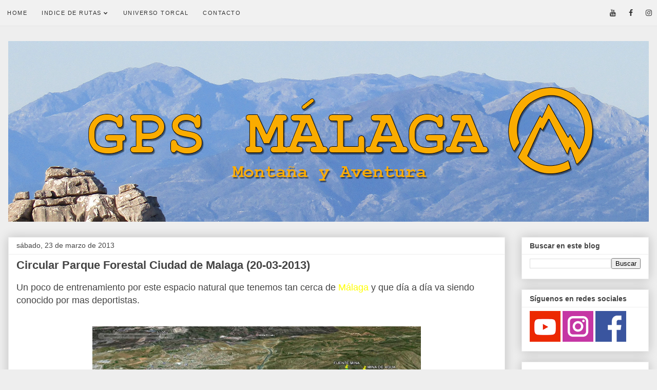

--- FILE ---
content_type: text/html; charset=UTF-8
request_url: http://www.gpsmalaga.com/2013/03/circular-parque-forestal-ciudad-de.html
body_size: 21148
content:
<!DOCTYPE html>
<html class='v2' dir='ltr' lang='es' xmlns='http://www.w3.org/1999/xhtml' xmlns:b='http://www.google.com/2005/gml/b' xmlns:data='http://www.google.com/2005/gml/data' xmlns:expr='http://www.google.com/2005/gml/expr'>
<head>
<link href='https://www.blogger.com/static/v1/widgets/335934321-css_bundle_v2.css' rel='stylesheet' type='text/css'/>
<meta content='width=1100' name='viewport'/>
<meta content='text/html; charset=UTF-8' http-equiv='Content-Type'/>
<meta content='blogger' name='generator'/>
<link href='http://www.gpsmalaga.com/favicon.ico' rel='icon' type='image/x-icon'/>
<link href='http://www.gpsmalaga.com/2013/03/circular-parque-forestal-ciudad-de.html' rel='canonical'/>
<link rel="alternate" type="application/atom+xml" title="GPS Malaga - Atom" href="http://www.gpsmalaga.com/feeds/posts/default" />
<link rel="alternate" type="application/rss+xml" title="GPS Malaga - RSS" href="http://www.gpsmalaga.com/feeds/posts/default?alt=rss" />
<link rel="service.post" type="application/atom+xml" title="GPS Malaga - Atom" href="https://www.blogger.com/feeds/5625577613081784107/posts/default" />

<link rel="alternate" type="application/atom+xml" title="GPS Malaga - Atom" href="http://www.gpsmalaga.com/feeds/9005364539908709437/comments/default" />
<!--Can't find substitution for tag [blog.ieCssRetrofitLinks]-->
<link href='https://blogger.googleusercontent.com/img/b/R29vZ2xl/AVvXsEifQpD6PLWShOk8SCrM9O8pcQlWKIo3hyVI2dK8Q85HEeMaHkYGOOJBwFiOjiYYa6geHYNAEfLwzUCHQPXy3RE8-qd-Cf40M4JjvrmymFT1eT3Wy_nW5cOq69kIC-1OQ7tDalr7oAWxlt1M/s640/1-.jpg' rel='image_src'/>
<meta content='http://www.gpsmalaga.com/2013/03/circular-parque-forestal-ciudad-de.html' property='og:url'/>
<meta content='Circular Parque Forestal Ciudad de Malaga (20-03-2013)' property='og:title'/>
<meta content='Un poco de entrenamiento por este espacio natural que tenemos tan cerca de Málaga y que día a día va siendo conocido por mas deportistas.   ...' property='og:description'/>
<meta content='https://blogger.googleusercontent.com/img/b/R29vZ2xl/AVvXsEifQpD6PLWShOk8SCrM9O8pcQlWKIo3hyVI2dK8Q85HEeMaHkYGOOJBwFiOjiYYa6geHYNAEfLwzUCHQPXy3RE8-qd-Cf40M4JjvrmymFT1eT3Wy_nW5cOq69kIC-1OQ7tDalr7oAWxlt1M/w1200-h630-p-k-no-nu/1-.jpg' property='og:image'/>
<title>GPS Malaga: Circular Parque Forestal Ciudad de Malaga (20-03-2013)</title>
<style id='page-skin-1' type='text/css'><!--
/*
-----------------------------------------------
Blogger Template Style
Name:     Awesome Inc.
Designer: Tina Chen
URL:      tinachen.org
----------------------------------------------- */
/* Variable definitions
====================
<Variable name="keycolor" description="Main Color" type="color" default="#ffffff"/>
<Group description="Page" selector="body">
<Variable name="body.font" description="Font" type="font"
default="normal normal 13px Arial, Tahoma, Helvetica, FreeSans, sans-serif"/>
<Variable name="body.background.color" description="Background Color" type="color" default="#000000"/>
<Variable name="body.text.color" description="Text Color" type="color" default="#ffffff"/>
</Group>
<Group description="Links" selector=".main-inner">
<Variable name="link.color" description="Link Color" type="color" default="#888888"/>
<Variable name="link.visited.color" description="Visited Color" type="color" default="#444444"/>
<Variable name="link.hover.color" description="Hover Color" type="color" default="#cccccc"/>
</Group>
<Group description="Blog Title" selector=".header h1">
<Variable name="header.font" description="Title Font" type="font"
default="normal bold 40px Arial, Tahoma, Helvetica, FreeSans, sans-serif"/>
<Variable name="header.text.color" description="Title Color" type="color" default="#444444" />
<Variable name="header.background.color" description="Header Background" type="color" default="transparent" />
</Group>
<Group description="Blog Description" selector=".header .description">
<Variable name="description.font" description="Font" type="font"
default="normal normal 14px Arial, Tahoma, Helvetica, FreeSans, sans-serif"/>
<Variable name="description.text.color" description="Text Color" type="color"
default="#444444" />
</Group>
<Group description="Tabs Text" selector=".tabs-inner .widget li a">
<Variable name="tabs.font" description="Font" type="font"
default="normal bold 14px Arial, Tahoma, Helvetica, FreeSans, sans-serif"/>
<Variable name="tabs.text.color" description="Text Color" type="color" default="#444444"/>
<Variable name="tabs.selected.text.color" description="Selected Color" type="color" default="#444444"/>
</Group>
<Group description="Tabs Background" selector=".tabs-outer .PageList">
<Variable name="tabs.background.color" description="Background Color" type="color" default="#141414"/>
<Variable name="tabs.selected.background.color" description="Selected Color" type="color" default="#444444"/>
<Variable name="tabs.border.color" description="Border Color" type="color" default="#eeeeee"/>
</Group>
<Group description="Date Header" selector=".main-inner .widget h2.date-header, .main-inner .widget h2.date-header span">
<Variable name="date.font" description="Font" type="font"
default="normal normal 14px Arial, Tahoma, Helvetica, FreeSans, sans-serif"/>
<Variable name="date.text.color" description="Text Color" type="color" default="#666666"/>
<Variable name="date.border.color" description="Border Color" type="color" default="#eeeeee"/>
</Group>
<Group description="Post Title" selector="h3.post-title, h4, h3.post-title a">
<Variable name="post.title.font" description="Font" type="font"
default="normal bold 22px Arial, Tahoma, Helvetica, FreeSans, sans-serif"/>
<Variable name="post.title.text.color" description="Text Color" type="color" default="#444444"/>
</Group>
<Group description="Post Background" selector=".post">
<Variable name="post.background.color" description="Background Color" type="color" default="#ffffff" />
<Variable name="post.border.color" description="Border Color" type="color" default="#eeeeee" />
<Variable name="post.border.bevel.color" description="Bevel Color" type="color" default="#eeeeee"/>
</Group>
<Group description="Gadget Title" selector="h2">
<Variable name="widget.title.font" description="Font" type="font"
default="normal bold 14px Arial, Tahoma, Helvetica, FreeSans, sans-serif"/>
<Variable name="widget.title.text.color" description="Text Color" type="color" default="#444444"/>
</Group>
<Group description="Gadget Text" selector=".sidebar .widget">
<Variable name="widget.font" description="Font" type="font"
default="normal normal 14px Arial, Tahoma, Helvetica, FreeSans, sans-serif"/>
<Variable name="widget.text.color" description="Text Color" type="color" default="#444444"/>
<Variable name="widget.alternate.text.color" description="Alternate Color" type="color" default="#666666"/>
</Group>
<Group description="Gadget Links" selector=".sidebar .widget">
<Variable name="widget.link.color" description="Link Color" type="color" default="#3778cd"/>
<Variable name="widget.link.visited.color" description="Visited Color" type="color" default="#4d469c"/>
<Variable name="widget.link.hover.color" description="Hover Color" type="color" default="#3778cd"/>
</Group>
<Group description="Gadget Background" selector=".sidebar .widget">
<Variable name="widget.background.color" description="Background Color" type="color" default="#141414"/>
<Variable name="widget.border.color" description="Border Color" type="color" default="#222222"/>
<Variable name="widget.border.bevel.color" description="Bevel Color" type="color" default="#000000"/>
</Group>
<Group description="Sidebar Background" selector=".column-left-inner .column-right-inner">
<Variable name="widget.outer.background.color" description="Background Color" type="color" default="transparent" />
</Group>
<Group description="Images" selector=".main-inner">
<Variable name="image.background.color" description="Background Color" type="color" default="transparent"/>
<Variable name="image.border.color" description="Border Color" type="color" default="transparent"/>
</Group>
<Group description="Feed" selector=".blog-feeds">
<Variable name="feed.text.color" description="Text Color" type="color" default="#444444"/>
</Group>
<Group description="Feed Links" selector=".blog-feeds">
<Variable name="feed.link.color" description="Link Color" type="color" default="#3778cd"/>
<Variable name="feed.link.visited.color" description="Visited Color" type="color" default="#4d469c"/>
<Variable name="feed.link.hover.color" description="Hover Color" type="color" default="#3778cd"/>
</Group>
<Group description="Pager" selector=".blog-pager">
<Variable name="pager.background.color" description="Background Color" type="color" default="#ffffff" />
</Group>
<Group description="Footer" selector=".footer-outer">
<Variable name="footer.background.color" description="Background Color" type="color" default="#ffffff" />
<Variable name="footer.text.color" description="Text Color" type="color" default="#444444" />
</Group>
<Variable name="title.shadow.spread" description="Title Shadow" type="length" default="-1px" min="-1px" max="100px"/>
<Variable name="body.background" description="Body Background" type="background"
color="#eeeeee"
default="$(color) none repeat scroll top left"/>
<Variable name="body.background.gradient.cap" description="Body Gradient Cap" type="url"
default="none"/>
<Variable name="body.background.size" description="Body Background Size" type="string" default="auto"/>
<Variable name="tabs.background.gradient" description="Tabs Background Gradient" type="url"
default="none"/>
<Variable name="header.background.gradient" description="Header Background Gradient" type="url" default="none" />
<Variable name="header.padding.top" description="Header Top Padding" type="length" default="22px" min="0" max="100px"/>
<Variable name="header.margin.top" description="Header Top Margin" type="length" default="0" min="0" max="100px"/>
<Variable name="header.margin.bottom" description="Header Bottom Margin" type="length" default="0" min="0" max="100px"/>
<Variable name="widget.padding.top" description="Widget Padding Top" type="length" default="8px" min="0" max="20px"/>
<Variable name="widget.padding.side" description="Widget Padding Side" type="length" default="15px" min="0" max="100px"/>
<Variable name="widget.outer.margin.top" description="Widget Top Margin" type="length" default="0" min="0" max="100px"/>
<Variable name="widget.outer.background.gradient" description="Gradient" type="url" default="none" />
<Variable name="widget.border.radius" description="Gadget Border Radius" type="length" default="0" min="0" max="100px"/>
<Variable name="outer.shadow.spread" description="Outer Shadow Size" type="length" default="0" min="0" max="100px"/>
<Variable name="date.header.border.radius.top" description="Date Header Border Radius Top" type="length" default="0" min="0" max="100px"/>
<Variable name="date.header.position" description="Date Header Position" type="length" default="15px" min="0" max="100px"/>
<Variable name="date.space" description="Date Space" type="length" default="30px" min="0" max="100px"/>
<Variable name="date.position" description="Date Float" type="string" default="static" />
<Variable name="date.padding.bottom" description="Date Padding Bottom" type="length" default="0" min="0" max="100px"/>
<Variable name="date.border.size" description="Date Border Size" type="length" default="0" min="0" max="10px"/>
<Variable name="date.background" description="Date Background" type="background" color="transparent"
default="$(color) none no-repeat scroll top left" />
<Variable name="date.first.border.radius.top" description="Date First top radius" type="length" default="0" min="0" max="100px"/>
<Variable name="date.last.space.bottom" description="Date Last Space Bottom" type="length"
default="20px" min="0" max="100px"/>
<Variable name="date.last.border.radius.bottom" description="Date Last bottom radius" type="length" default="0" min="0" max="100px"/>
<Variable name="post.first.padding.top" description="First Post Padding Top" type="length" default="0" min="0" max="100px"/>
<Variable name="image.shadow.spread" description="Image Shadow Size" type="length" default="0" min="0" max="100px"/>
<Variable name="image.border.radius" description="Image Border Radius" type="length" default="0" min="0" max="100px"/>
<Variable name="separator.outdent" description="Separator Outdent" type="length" default="15px" min="0" max="100px"/>
<Variable name="title.separator.border.size" description="Widget Title Border Size" type="length" default="1px" min="0" max="10px"/>
<Variable name="list.separator.border.size" description="List Separator Border Size" type="length" default="1px" min="0" max="10px"/>
<Variable name="shadow.spread" description="Shadow Size" type="length" default="0" min="0" max="100px"/>
<Variable name="startSide" description="Side where text starts in blog language" type="automatic" default="left"/>
<Variable name="endSide" description="Side where text ends in blog language" type="automatic" default="right"/>
<Variable name="date.side" description="Side where date header is placed" type="string" default="right"/>
<Variable name="pager.border.radius.top" description="Pager Border Top Radius" type="length" default="0" min="0" max="100px"/>
<Variable name="pager.space.top" description="Pager Top Space" type="length" default="1em" min="0" max="20em"/>
<Variable name="footer.background.gradient" description="Background Gradient" type="url" default="none" />
<Variable name="mobile.background.size" description="Mobile Background Size" type="string"
default="auto"/>
<Variable name="mobile.background.overlay" description="Mobile Background Overlay" type="string"
default="transparent none repeat scroll top left"/>
<Variable name="mobile.button.color" description="Mobile Button Color" type="color" default="#ffffff" />
*/
/* Content
----------------------------------------------- */
body {
font: normal normal 18px Arial, Tahoma, Helvetica, FreeSans, sans-serif;
color: #444444;
background: #eeeeee none repeat scroll top left;
}
html body .content-outer {
min-width: 0;
max-width: 100%;
width: 100%;
}
a:link {
text-decoration: none;
color: #3778cd;
}
a:visited {
text-decoration: none;
color: #4d469c;
}
a:hover {
text-decoration: underline;
color: #3778cd;
}
.body-fauxcolumn-outer .cap-top {
position: absolute;
z-index: 1;
height: 276px;
width: 100%;
background: transparent none repeat-x scroll top left;
_background-image: none;
}
/* Columns
----------------------------------------------- */
.content-inner {
padding: 0;
}
.header-inner .section {
margin: 0 16px;
}
.tabs-inner .section {
margin: 0 16px;
}
.main-inner {
padding-top: 30px;
}
.main-inner .column-center-inner,
.main-inner .column-left-inner,
.main-inner .column-right-inner {
padding: 0 5px;
}
*+html body .main-inner .column-center-inner {
margin-top: -30px;
}
#layout .main-inner .column-center-inner {
margin-top: 0;
}
/* Header
----------------------------------------------- */
.header-outer {
margin: 0 0 0 0;
background: transparent none repeat scroll 0 0;
}
.Header h1 {
font: normal bold 40px Arial, Tahoma, Helvetica, FreeSans, sans-serif;
color: #444444;
text-shadow: 0 0 -1px #000000;
}
.Header h1 a {
color: #444444;
}
.Header .description {
font: normal normal 14px Arial, Tahoma, Helvetica, FreeSans, sans-serif;
color: #444444;
}
.header-inner .Header .titlewrapper,
.header-inner .Header .descriptionwrapper {
padding-left: 0;
padding-right: 0;
margin-bottom: 0;
}
.header-inner .Header .titlewrapper {
padding-top: 22px;
}
/* Tabs
----------------------------------------------- */
.tabs-outer {
overflow: hidden;
position: relative;
background: #eeeeee url(//www.blogblog.com/1kt/awesomeinc/tabs_gradient_light.png) repeat scroll 0 0;
}
#layout .tabs-outer {
overflow: visible;
}
.tabs-cap-top, .tabs-cap-bottom {
position: absolute;
width: 100%;
border-top: 1px solid #999999;
}
.tabs-cap-bottom {
bottom: 0;
}
.tabs-inner .widget li a {
display: inline-block;
margin: 0;
padding: .6em 1.5em;
font: normal bold 14px Arial, Tahoma, Helvetica, FreeSans, sans-serif;
color: #444444;
border-top: 1px solid #999999;
border-bottom: 1px solid #999999;
border-left: 1px solid #999999;
height: 16px;
line-height: 16px;
}
.tabs-inner .widget li:last-child a {
border-right: 1px solid #999999;
}
.tabs-inner .widget li.selected a, .tabs-inner .widget li a:hover {
background: #666666 url(//www.blogblog.com/1kt/awesomeinc/tabs_gradient_light.png) repeat-x scroll 0 -100px;
color: #ffffff;
}
/* Headings
----------------------------------------------- */
h2 {
font: normal bold 14px Arial, Tahoma, Helvetica, FreeSans, sans-serif;
color: #444444;
}
/* Widgets
----------------------------------------------- */
.main-inner .section {
margin: 0 27px;
padding: 0;
}
.main-inner .column-left-outer,
.main-inner .column-right-outer {
margin-top: 0;
}
#layout .main-inner .column-left-outer,
#layout .main-inner .column-right-outer {
margin-top: 0;
}
.main-inner .column-left-inner,
.main-inner .column-right-inner {
background: transparent none repeat 0 0;
-moz-box-shadow: 0 0 0 rgba(0, 0, 0, .2);
-webkit-box-shadow: 0 0 0 rgba(0, 0, 0, .2);
-goog-ms-box-shadow: 0 0 0 rgba(0, 0, 0, .2);
box-shadow: 0 0 0 rgba(0, 0, 0, .2);
-moz-border-radius: 0;
-webkit-border-radius: 0;
-goog-ms-border-radius: 0;
border-radius: 0;
}
#layout .main-inner .column-left-inner,
#layout .main-inner .column-right-inner {
margin-top: 0;
}
.sidebar .widget {
font: normal normal 14px Arial, Tahoma, Helvetica, FreeSans, sans-serif;
color: #444444;
}
.sidebar .widget a:link {
color: #3778cd;
}
.sidebar .widget a:visited {
color: #4d469c;
}
.sidebar .widget a:hover {
color: #3778cd;
}
.sidebar .widget h2 {
text-shadow: 0 0 -1px #000000;
}
.main-inner .widget {
background-color: #ffffff;
border: 1px solid #eeeeee;
padding: 0 15px 15px;
margin: 20px -16px;
-moz-box-shadow: 0 0 20px rgba(0, 0, 0, .2);
-webkit-box-shadow: 0 0 20px rgba(0, 0, 0, .2);
-goog-ms-box-shadow: 0 0 20px rgba(0, 0, 0, .2);
box-shadow: 0 0 20px rgba(0, 0, 0, .2);
-moz-border-radius: 0;
-webkit-border-radius: 0;
-goog-ms-border-radius: 0;
border-radius: 0;
}
.main-inner .widget h2 {
margin: 0 -15px;
padding: .6em 15px .5em;
border-bottom: 1px solid transparent;
}
.footer-inner .widget h2 {
padding: 0 0 .4em;
border-bottom: 1px solid transparent;
}
.main-inner .widget h2 + div, .footer-inner .widget h2 + div {
border-top: 1px solid #eeeeee;
padding-top: 8px;
}
.main-inner .widget .widget-content {
margin: 0 -15px;
padding: 7px 15px 0;
}
.main-inner .widget ul, .main-inner .widget #ArchiveList ul.flat {
margin: -8px -15px 0;
padding: 0;
list-style: none;
}
.main-inner .widget #ArchiveList {
margin: -8px 0 0;
}
.main-inner .widget ul li, .main-inner .widget #ArchiveList ul.flat li {
padding: .5em 15px;
text-indent: 0;
color: #666666;
border-top: 1px solid #eeeeee;
border-bottom: 1px solid transparent;
}
.main-inner .widget #ArchiveList ul li {
padding-top: .25em;
padding-bottom: .25em;
}
.main-inner .widget ul li:first-child, .main-inner .widget #ArchiveList ul.flat li:first-child {
border-top: none;
}
.main-inner .widget ul li:last-child, .main-inner .widget #ArchiveList ul.flat li:last-child {
border-bottom: none;
}
.post-body {
position: relative;
}
.main-inner .widget .post-body ul {
padding: 0 2.5em;
margin: .5em 0;
list-style: disc;
}
.main-inner .widget .post-body ul li {
padding: 0.25em 0;
margin-bottom: .25em;
color: #444444;
border: none;
}
.footer-inner .widget ul {
padding: 0;
list-style: none;
}
.widget .zippy {
color: #666666;
}
/* Posts
----------------------------------------------- */
body .main-inner .Blog {
padding: 0;
margin-bottom: 1em;
background-color: transparent;
border: none;
-moz-box-shadow: 0 0 0 rgba(0, 0, 0, 0);
-webkit-box-shadow: 0 0 0 rgba(0, 0, 0, 0);
-goog-ms-box-shadow: 0 0 0 rgba(0, 0, 0, 0);
box-shadow: 0 0 0 rgba(0, 0, 0, 0);
}
.main-inner .section:last-child .Blog:last-child {
padding: 0;
margin-bottom: 1em;
}
.main-inner .widget h2.date-header {
margin: 0 -15px 1px;
padding: 0 0 0 0;
font: normal normal 14px Arial, Tahoma, Helvetica, FreeSans, sans-serif;
color: #444444;
background: transparent none no-repeat scroll top left;
border-top: 0 solid #eeeeee;
border-bottom: 1px solid transparent;
-moz-border-radius-topleft: 0;
-moz-border-radius-topright: 0;
-webkit-border-top-left-radius: 0;
-webkit-border-top-right-radius: 0;
border-top-left-radius: 0;
border-top-right-radius: 0;
position: static;
bottom: 100%;
right: 15px;
text-shadow: 0 0 -1px #000000;
}
.main-inner .widget h2.date-header span {
font: normal normal 14px Arial, Tahoma, Helvetica, FreeSans, sans-serif;
display: block;
padding: .5em 15px;
border-left: 0 solid #eeeeee;
border-right: 0 solid #eeeeee;
}
.date-outer {
position: relative;
margin: 30px 0 20px;
padding: 0 15px;
background-color: #ffffff;
border: 1px solid #eeeeee;
-moz-box-shadow: 0 0 20px rgba(0, 0, 0, .2);
-webkit-box-shadow: 0 0 20px rgba(0, 0, 0, .2);
-goog-ms-box-shadow: 0 0 20px rgba(0, 0, 0, .2);
box-shadow: 0 0 20px rgba(0, 0, 0, .2);
-moz-border-radius: 0;
-webkit-border-radius: 0;
-goog-ms-border-radius: 0;
border-radius: 0;
}
.date-outer:first-child {
margin-top: 0;
}
.date-outer:last-child {
margin-bottom: 20px;
-moz-border-radius-bottomleft: 0;
-moz-border-radius-bottomright: 0;
-webkit-border-bottom-left-radius: 0;
-webkit-border-bottom-right-radius: 0;
-goog-ms-border-bottom-left-radius: 0;
-goog-ms-border-bottom-right-radius: 0;
border-bottom-left-radius: 0;
border-bottom-right-radius: 0;
}
.date-posts {
margin: 0 -15px;
padding: 0 15px;
clear: both;
}
.post-outer, .inline-ad {
border-top: 1px solid #eeeeee;
margin: 0 -15px;
padding: 15px 15px;
}
.post-outer {
padding-bottom: 10px;
}
.post-outer:first-child {
padding-top: 0;
border-top: none;
}
.post-outer:last-child, .inline-ad:last-child {
border-bottom: none;
}
.post-body {
position: relative;
}
.post-body img {
padding: 8px;
background: transparent;
border: 1px solid transparent;
-moz-box-shadow: 0 0 0 rgba(0, 0, 0, .2);
-webkit-box-shadow: 0 0 0 rgba(0, 0, 0, .2);
box-shadow: 0 0 0 rgba(0, 0, 0, .2);
-moz-border-radius: 0;
-webkit-border-radius: 0;
border-radius: 0;
}
h3.post-title, h4 {
font: normal bold 22px Arial, Tahoma, Helvetica, FreeSans, sans-serif;
color: #444444;
}
h3.post-title a {
font: normal bold 22px Arial, Tahoma, Helvetica, FreeSans, sans-serif;
color: #444444;
}
h3.post-title a:hover {
color: #3778cd;
text-decoration: underline;
}
.post-header {
margin: 0 0 1em;
}
.post-body {
line-height: 1.4;
}
.post-outer h2 {
color: #444444;
}
.post-footer {
margin: 1.5em 0 0;
}
#blog-pager {
padding: 15px;
font-size: 120%;
background-color: #ffffff;
border: 1px solid #eeeeee;
-moz-box-shadow: 0 0 20px rgba(0, 0, 0, .2);
-webkit-box-shadow: 0 0 20px rgba(0, 0, 0, .2);
-goog-ms-box-shadow: 0 0 20px rgba(0, 0, 0, .2);
box-shadow: 0 0 20px rgba(0, 0, 0, .2);
-moz-border-radius: 0;
-webkit-border-radius: 0;
-goog-ms-border-radius: 0;
border-radius: 0;
-moz-border-radius-topleft: 0;
-moz-border-radius-topright: 0;
-webkit-border-top-left-radius: 0;
-webkit-border-top-right-radius: 0;
-goog-ms-border-top-left-radius: 0;
-goog-ms-border-top-right-radius: 0;
border-top-left-radius: 0;
border-top-right-radius-topright: 0;
margin-top: 1em;
}
.blog-feeds, .post-feeds {
margin: 1em 0;
text-align: center;
color: #444444;
}
.blog-feeds a, .post-feeds a {
color: #3778cd;
}
.blog-feeds a:visited, .post-feeds a:visited {
color: #4d469c;
}
.blog-feeds a:hover, .post-feeds a:hover {
color: #3778cd;
}
.post-outer .comments {
margin-top: 2em;
}
/* Comments
----------------------------------------------- */
.comments .comments-content .icon.blog-author {
background-repeat: no-repeat;
background-image: url([data-uri]);
}
.comments .comments-content .loadmore a {
border-top: 1px solid #999999;
border-bottom: 1px solid #999999;
}
.comments .continue {
border-top: 2px solid #999999;
}
/* Footer
----------------------------------------------- */
.footer-outer {
margin: -20px 0 -1px;
padding: 20px 0 0;
color: #444444;
overflow: hidden;
}
.footer-fauxborder-left {
border-top: 1px solid #eeeeee;
background: #ffffff none repeat scroll 0 0;
-moz-box-shadow: 0 0 20px rgba(0, 0, 0, .2);
-webkit-box-shadow: 0 0 20px rgba(0, 0, 0, .2);
-goog-ms-box-shadow: 0 0 20px rgba(0, 0, 0, .2);
box-shadow: 0 0 20px rgba(0, 0, 0, .2);
margin: 0 -20px;
}
/* Mobile
----------------------------------------------- */
body.mobile {
background-size: auto;
}
.mobile .body-fauxcolumn-outer {
background: transparent none repeat scroll top left;
}
*+html body.mobile .main-inner .column-center-inner {
margin-top: 0;
}
.mobile .main-inner .widget {
padding: 0 0 15px;
}
.mobile .main-inner .widget h2 + div,
.mobile .footer-inner .widget h2 + div {
border-top: none;
padding-top: 0;
}
.mobile .footer-inner .widget h2 {
padding: 0.5em 0;
border-bottom: none;
}
.mobile .main-inner .widget .widget-content {
margin: 0;
padding: 7px 0 0;
}
.mobile .main-inner .widget ul,
.mobile .main-inner .widget #ArchiveList ul.flat {
margin: 0 -15px 0;
}
.mobile .main-inner .widget h2.date-header {
right: 0;
}
.mobile .date-header span {
padding: 0.4em 0;
}
.mobile .date-outer:first-child {
margin-bottom: 0;
border: 1px solid #eeeeee;
-moz-border-radius-topleft: 0;
-moz-border-radius-topright: 0;
-webkit-border-top-left-radius: 0;
-webkit-border-top-right-radius: 0;
-goog-ms-border-top-left-radius: 0;
-goog-ms-border-top-right-radius: 0;
border-top-left-radius: 0;
border-top-right-radius: 0;
}
.mobile .date-outer {
border-color: #eeeeee;
border-width: 0 1px 1px;
}
.mobile .date-outer:last-child {
margin-bottom: 0;
}
.mobile .main-inner {
padding: 0;
}
.mobile .header-inner .section {
margin: 0;
}
.mobile .post-outer, .mobile .inline-ad {
padding: 5px 0;
}
.mobile .tabs-inner .section {
margin: 0 10px;
}
.mobile .main-inner .widget h2 {
margin: 0;
padding: 0;
}
.mobile .main-inner .widget h2.date-header span {
padding: 0;
}
.mobile .main-inner .widget .widget-content {
margin: 0;
padding: 7px 0 0;
}
.mobile #blog-pager {
border: 1px solid transparent;
background: #ffffff none repeat scroll 0 0;
}
.mobile .main-inner .column-left-inner,
.mobile .main-inner .column-right-inner {
background: transparent none repeat 0 0;
-moz-box-shadow: none;
-webkit-box-shadow: none;
-goog-ms-box-shadow: none;
box-shadow: none;
}
.mobile .date-posts {
margin: 0;
padding: 0;
}
.mobile .footer-fauxborder-left {
margin: 0;
border-top: inherit;
}
.mobile .main-inner .section:last-child .Blog:last-child {
margin-bottom: 0;
}
.mobile-index-contents {
color: #444444;
}
.mobile .mobile-link-button {
background: #3778cd url(//www.blogblog.com/1kt/awesomeinc/tabs_gradient_light.png) repeat scroll 0 0;
}
.mobile-link-button a:link, .mobile-link-button a:visited {
color: #ffffff;
}
.mobile .tabs-inner .PageList .widget-content {
background: transparent;
border-top: 1px solid;
border-color: #999999;
color: #444444;
}
.mobile .tabs-inner .PageList .widget-content .pagelist-arrow {
border-left: 1px solid #999999;
}
.feed-links {
visibility:hidden;
display:none;
}
/*-----------------------------------------------
Menu responsive de MBT modificado por Minerva Aurora
Tutorial disponible en http://minervaurora.blogspot.com/2017/10/menu-responsive-desplegable-iconos-sociales-buscador.html
Libre para uso personal manteniendo la atribución intacta
----------------------------------------------- */
body {
margin: 0px;
padding-right: 0px;
padding-left: 0px;
}
.barra{
width:1280px;/*ancho del blog*/
margin:0 auto;
}
#menu{
background: #F1F1F1;/* color de la barra*/
color: #333;/*color de las tres barritas*/
height: 50px;
border-bottom: 1px solid rgba(0,0,0,.05);/* borde inferior de la barra*/
width:100%;
position:fixed;
z-index:101;
}
#menu ul,#menu li{
margin: 0px auto;
padding:0 0;
list-style:none;
}
#menu .iconos{
float:right;
}
#menu li{
float:left;
display:inline;
position:relative;
font: 11px Arial Black, sans-serif;/*tamaño y fuente del texto */
}
#menu ul a{
display: block;
line-height: 50px;
padding: 0 14px;
color: #333;/*color del texto*/
text-transform: uppercase;/*letras mayúsculas*/
letter-spacing: 1.5px;/*espacio entre letras*/
}
#menu li a:hover{
color: #999;/*color del texto al pasar el ratón*/
text-decoration: none;
-webkit-transition: all .1s ease-in-out;
-moz-transition: all .1s ease-in-out;
-ms-transition: all .1s ease-in-out;
-o-transition: all .1s ease-in-out;
transition: all .1s ease-in-out;
}
#menu input{
display:none;
margin:0 0;
padding:0 0;
width:50px;
height:50px;
opacity:0;
cursor:pointer
}
#menu label{
display:none;
width: 50px;
height: 50px;
line-height: 50px;
text-align: center;
font-size: 17px;
vertical-align: middle;
}
#menu ul.menus{
height: auto;
overflow: hidden;
width: 170px;
background: #F1F1F1;/*color del fondo del submenu*/
position: absolute;
z-index: 99;
display: none;
border: 1px solid rgba(0,0,0,.05);
}
#menu ul.menus li{
display: block;
width: 100%;
font: 11px  Arial, sans-serif;/*tamaño y fuente del  texto del submenu*/
text-transform: uppercase;
border-bottom: 1px solid #E9E9E9;
}
#menu ul.menus li:last-child{
border-bottom:none;
}
#menu ul.menus a{
color: #333;/*color del  texto del submenu*/
line-height: 35px;
}
#menu li:hover ul.menus{
display:block;
}
#menu ul.menus a:hover{
color: #999;/*color del  texto del submenu al pasar el ratón*/
-webkit-transition: all .1s ease-in-out;
-moz-transition: all .1s ease-in-out;
-ms-transition: all .1s ease-in-out;
-o-transition: all .1s ease-in-out;
transition: all .1s ease-in-out;
}
.iconos a{
padding: 0 10px;
height: 50px;
display: inline-block;
}
#menu .iconos .fa{
font-size:14px;
line-height: 50px;
color: #333;/*color del icono social*/
-webkit-transition: all .1s ease-in-out;
-moz-transition: all .1s ease-in-out;
-ms-transition: all .1s ease-in-out;
-o-transition: all .1s ease-in-out;
transition: all .1s ease-in-out;
}
#menu ul .fa{
font-size: 8px;
position: relative;
top: -1px;
}
#menu .iconos .fa:hover{
color: #999;/*color del icono social al pasar el ratón*/
}
@media screen and (max-width: 768px){
#menu{
position:fixed;
z-index:101;
}
#menu ul{
background:#F1F1F1;/*color del desplegable del menu movil*/
position:absolute;
top:100%;
right:0;
left:0;
z-index:3;
height:auto;
display:none
}
#menu ul.menus{
width:100%;
position:static;
padding-left:20px
}
#menu li{
display:block;
float:none;
width:auto;
font: 11px  Arial, sans-serif;
}
#menu ul a{
display: block;
line-height: 40px;
padding: 0 14px;/*tamaño y fuente del  menu movil*/
}
#menu input,#menu label{
position:absolute;
top:0;
left:0;
display:block;
}
#menu input{
z-index:4
}
#menu input:checked + label{
color:#333;/*color de las tres barritas una vez se clica*/
}
#menu input:checked ~ ul{
display:block;
top:50px;
}
.barra{
width:95%!important;
}
}
header{
padding-top:50px;
}
/*fin menu responsive*/

--></style>
<style id='template-skin-1' type='text/css'><!--
body {
min-width: 1280px;
}
.content-outer, .content-fauxcolumn-outer, .region-inner {
min-width: 1280px;
max-width: 1280px;
_width: 1280px;
}
.main-inner .columns {
padding-left: 0px;
padding-right: 280px;
}
.main-inner .fauxcolumn-center-outer {
left: 0px;
right: 280px;
/* IE6 does not respect left and right together */
_width: expression(this.parentNode.offsetWidth -
parseInt("0px") -
parseInt("280px") + 'px');
}
.main-inner .fauxcolumn-left-outer {
width: 0px;
}
.main-inner .fauxcolumn-right-outer {
width: 280px;
}
.main-inner .column-left-outer {
width: 0px;
right: 100%;
margin-left: -0px;
}
.main-inner .column-right-outer {
width: 280px;
margin-right: -280px;
}
#layout {
min-width: 0;
}
#layout .content-outer {
min-width: 0;
width: 800px;
}
#layout .region-inner {
min-width: 0;
width: auto;
}
body#layout div.add_widget {
padding: 8px;
}
body#layout div.add_widget a {
margin-left: 32px;
}
--></style>
<link href='https://maxcdn.bootstrapcdn.com/font-awesome/4.7.0/css/font-awesome.min.css' rel='stylesheet'/>
<meta content='UCIOzZjagduWal2pCXfT4qr4NpTYP6u97CPPfOaLjHU' name='google-site-verification'/>
<link href='https://www.blogger.com/dyn-css/authorization.css?targetBlogID=5625577613081784107&amp;zx=5002aa82-3600-43a9-b3cf-fe02194db47e' media='none' onload='if(media!=&#39;all&#39;)media=&#39;all&#39;' rel='stylesheet'/><noscript><link href='https://www.blogger.com/dyn-css/authorization.css?targetBlogID=5625577613081784107&amp;zx=5002aa82-3600-43a9-b3cf-fe02194db47e' rel='stylesheet'/></noscript>
<meta name='google-adsense-platform-account' content='ca-host-pub-1556223355139109'/>
<meta name='google-adsense-platform-domain' content='blogspot.com'/>

<!-- data-ad-client=ca-pub-9035682497839761 -->

</head>
<body class='loading'>
<nav id='menu'>
<div class='barra'>
<input type='checkbox'/>
<label><i aria-hidden='true' class='fa fa-bars'></i></label>
<ul class='principal'>
<li><a href='/'>Home</a></li>
<li><a href='#'>Indice de Rutas <i class='fa fa-chevron-down'></i></a>
<ul class='menus'>
<li><a href='http://www.gpsmalaga.com/p/blog-page.html'>R. por Comarcas</a></li>
<li><a href='http://www.gpsmalaga.com/p/rutas-de-la-semana.html'>R. de la Semana</a></li>
<li><a href='http://www.gpsmalaga.com/p/rutas-por-espana.html'>R. por España</a></li>
<li><a href='http://www.gpsmalaga.com/p/pozas-y-charcas-de-malaga.html'>Pozas y Charcas de Málaga</a></li>
</ul>
</li>
<li><a href='http://universotorcal.blogspot.com/'>Universo Torcal</a></li>
<li><a href='http://www.gpsmalaga.com/p/contacto.html'>Contacto</a></li>
</ul>
<div class='iconos'>
<a href='https://www.youtube.com/c/gpsmalaga'><i aria-hidden='true' class='fa fa-youtube'></i></a>
<a href='https://www.facebook.com/gpsmalaga/'><i aria-hidden='true' class='fa fa-facebook'></i></a>
<a href='https://www.instagram.com/gpsmalaga/'><i aria-hidden='true' class='fa fa-instagram'></i></a>
</div>
</div>
</nav>
<div class='navbar no-items section' id='navbar' name='Barra de navegación'>
</div>
<div class='body-fauxcolumns'>
<div class='fauxcolumn-outer body-fauxcolumn-outer'>
<div class='cap-top'>
<div class='cap-left'></div>
<div class='cap-right'></div>
</div>
<div class='fauxborder-left'>
<div class='fauxborder-right'></div>
<div class='fauxcolumn-inner'>
</div>
</div>
<div class='cap-bottom'>
<div class='cap-left'></div>
<div class='cap-right'></div>
</div>
</div>
</div>
<div class='content'>
<div class='content-fauxcolumns'>
<div class='fauxcolumn-outer content-fauxcolumn-outer'>
<div class='cap-top'>
<div class='cap-left'></div>
<div class='cap-right'></div>
</div>
<div class='fauxborder-left'>
<div class='fauxborder-right'></div>
<div class='fauxcolumn-inner'>
</div>
</div>
<div class='cap-bottom'>
<div class='cap-left'></div>
<div class='cap-right'></div>
</div>
</div>
</div>
<div class='content-outer'>
<div class='content-cap-top cap-top'>
<div class='cap-left'></div>
<div class='cap-right'></div>
</div>
<div class='fauxborder-left content-fauxborder-left'>
<div class='fauxborder-right content-fauxborder-right'></div>
<div class='content-inner'>
<header>
<div class='header-outer'>
<div class='header-cap-top cap-top'>
<div class='cap-left'></div>
<div class='cap-right'></div>
</div>
<div class='fauxborder-left header-fauxborder-left'>
<div class='fauxborder-right header-fauxborder-right'></div>
<div class='region-inner header-inner'>
<div class='header section' id='header' name='Cabecera'><div class='widget Header' data-version='1' id='Header1'>
<div id='header-inner'>
<a href='http://www.gpsmalaga.com/' style='display: block'>
<img alt='GPS Malaga' height='352px; ' id='Header1_headerimg' src='https://blogger.googleusercontent.com/img/b/R29vZ2xl/AVvXsEjSLUS4WSxIJUh2Fe62YIkVi0l-jxvKur3W8C_NpJ-kzYwEW7743WyDs4kIGxYIuDsl9GeMrrsWBNNNgrC3CBytoZBNxwKFfNXw9CPL3Zq2HdhxWwyPJ-P8i83o-13qtadcl8V2xf2nOpbe/s1600/Portada+GPS+Malaga+Diciembre+2020+Logo+Derecha+-+Mas+Peque%25C3%25B1o+2+-+Monta%25C3%25B1a+y+Aventura+-+Con+Trazo+y+Sombra.png' style='display: block' width='1286px; '/>
</a>
</div>
</div></div>
</div>
</div>
<div class='header-cap-bottom cap-bottom'>
<div class='cap-left'></div>
<div class='cap-right'></div>
</div>
</div>
</header>
<div class='tabs-outer'>
<div class='tabs-cap-top cap-top'>
<div class='cap-left'></div>
<div class='cap-right'></div>
</div>
<div class='fauxborder-left tabs-fauxborder-left'>
<div class='fauxborder-right tabs-fauxborder-right'></div>
<div class='region-inner tabs-inner'>
<div class='tabs no-items section' id='crosscol' name='Multicolumnas'></div>
<div class='tabs no-items section' id='crosscol-overflow' name='Cross-Column 2'></div>
</div>
</div>
<div class='tabs-cap-bottom cap-bottom'>
<div class='cap-left'></div>
<div class='cap-right'></div>
</div>
</div>
<div class='main-outer'>
<div class='main-cap-top cap-top'>
<div class='cap-left'></div>
<div class='cap-right'></div>
</div>
<div class='fauxborder-left main-fauxborder-left'>
<div class='fauxborder-right main-fauxborder-right'></div>
<div class='region-inner main-inner'>
<div class='columns fauxcolumns'>
<div class='fauxcolumn-outer fauxcolumn-center-outer'>
<div class='cap-top'>
<div class='cap-left'></div>
<div class='cap-right'></div>
</div>
<div class='fauxborder-left'>
<div class='fauxborder-right'></div>
<div class='fauxcolumn-inner'>
</div>
</div>
<div class='cap-bottom'>
<div class='cap-left'></div>
<div class='cap-right'></div>
</div>
</div>
<div class='fauxcolumn-outer fauxcolumn-left-outer'>
<div class='cap-top'>
<div class='cap-left'></div>
<div class='cap-right'></div>
</div>
<div class='fauxborder-left'>
<div class='fauxborder-right'></div>
<div class='fauxcolumn-inner'>
</div>
</div>
<div class='cap-bottom'>
<div class='cap-left'></div>
<div class='cap-right'></div>
</div>
</div>
<div class='fauxcolumn-outer fauxcolumn-right-outer'>
<div class='cap-top'>
<div class='cap-left'></div>
<div class='cap-right'></div>
</div>
<div class='fauxborder-left'>
<div class='fauxborder-right'></div>
<div class='fauxcolumn-inner'>
</div>
</div>
<div class='cap-bottom'>
<div class='cap-left'></div>
<div class='cap-right'></div>
</div>
</div>
<!-- corrects IE6 width calculation -->
<div class='columns-inner'>
<div class='column-center-outer'>
<div class='column-center-inner'>
<div class='main section' id='main' name='Principal'><div class='widget Blog' data-version='1' id='Blog1'>
<div class='blog-posts hfeed'>

          <div class="date-outer">
        
<h2 class='date-header'><span>sábado, 23 de marzo de 2013</span></h2>

          <div class="date-posts">
        
<div class='post-outer'>
<div class='post hentry uncustomized-post-template' itemprop='blogPost' itemscope='itemscope' itemtype='http://schema.org/BlogPosting'>
<meta content='https://blogger.googleusercontent.com/img/b/R29vZ2xl/AVvXsEifQpD6PLWShOk8SCrM9O8pcQlWKIo3hyVI2dK8Q85HEeMaHkYGOOJBwFiOjiYYa6geHYNAEfLwzUCHQPXy3RE8-qd-Cf40M4JjvrmymFT1eT3Wy_nW5cOq69kIC-1OQ7tDalr7oAWxlt1M/s640/1-.jpg' itemprop='image_url'/>
<meta content='5625577613081784107' itemprop='blogId'/>
<meta content='9005364539908709437' itemprop='postId'/>
<a name='9005364539908709437'></a>
<h3 class='post-title entry-title' itemprop='name'>
Circular Parque Forestal Ciudad de Malaga (20-03-2013)
</h3>
<div class='post-header'>
<div class='post-header-line-1'></div>
</div>
<div class='post-body entry-content' id='post-body-9005364539908709437' itemprop='description articleBody'>
Un poco de entrenamiento por este espacio natural que tenemos tan cerca de <span style="color: yellow;">Málaga </span>y que día a día va siendo conocido por mas deportistas.<br />
<br />
<table align="center" cellpadding="0" cellspacing="0" class="tr-caption-container" style="margin-left: auto; margin-right: auto; text-align: center;"><tbody>
<tr><td style="text-align: center;"><a href="https://blogger.googleusercontent.com/img/b/R29vZ2xl/AVvXsEifQpD6PLWShOk8SCrM9O8pcQlWKIo3hyVI2dK8Q85HEeMaHkYGOOJBwFiOjiYYa6geHYNAEfLwzUCHQPXy3RE8-qd-Cf40M4JjvrmymFT1eT3Wy_nW5cOq69kIC-1OQ7tDalr7oAWxlt1M/s1600/1-.jpg" imageanchor="1" style="margin-left: auto; margin-right: auto;"><img border="0" height="284" src="https://blogger.googleusercontent.com/img/b/R29vZ2xl/AVvXsEifQpD6PLWShOk8SCrM9O8pcQlWKIo3hyVI2dK8Q85HEeMaHkYGOOJBwFiOjiYYa6geHYNAEfLwzUCHQPXy3RE8-qd-Cf40M4JjvrmymFT1eT3Wy_nW5cOq69kIC-1OQ7tDalr7oAWxlt1M/s640/1-.jpg" width="640" /></a></td></tr>
<tr><td class="tr-caption" style="text-align: center;">Distancia: 14 kms. &nbsp; &nbsp; &nbsp; &nbsp; Desnivel acumulado: 250 metros.</td></tr>
</tbody></table>
Salimos de <span style="color: lime;">Carlinda</span> y subimos hacia la <span style="color: lime;">Milagrosa</span>, pasamos bajo el puente de la ronda oeste y empezamos a subir monte.<br />
<br />
<div class="separator" style="clear: both; text-align: center;">
<a href="https://blogger.googleusercontent.com/img/b/R29vZ2xl/AVvXsEjiYzTs6gGxZjxTmnYoKQ2wv4GX63PPuWEuFZSGOKwnoo2ME7Q-ofgWSOENEBzQOE9ya9Wj6FDrn4tC5iDmd2Bv6c4GsSS9gW6lOfMOQqztlU3T4dsfBV-7wQQT_cK2lILyg8QrGgVWlcAI/s1600/DSC02017.JPG" imageanchor="1" style="margin-left: 1em; margin-right: 1em;"><img border="0" height="426" src="https://blogger.googleusercontent.com/img/b/R29vZ2xl/AVvXsEjiYzTs6gGxZjxTmnYoKQ2wv4GX63PPuWEuFZSGOKwnoo2ME7Q-ofgWSOENEBzQOE9ya9Wj6FDrn4tC5iDmd2Bv6c4GsSS9gW6lOfMOQqztlU3T4dsfBV-7wQQT_cK2lILyg8QrGgVWlcAI/s640/DSC02017.JPG" width="640" /></a></div>
<br />
<div class="separator" style="clear: both; text-align: center;">
<a href="https://blogger.googleusercontent.com/img/b/R29vZ2xl/AVvXsEhcZ3B8jIdJAsM17zKp_NcRJYnK0p8l7X-8gtkSClWSSFmuLX7-pn5G5N3lT-j5KpHSiaxl5OGlLZPJuvXEJQBFT1zWKdInmiigxGuJpecsOOWYXUw9vozg9WzXtyVu9s52HurY1s6NteOK/s1600/DSC02018.JPG" imageanchor="1" style="margin-left: 1em; margin-right: 1em;"><img border="0" height="426" src="https://blogger.googleusercontent.com/img/b/R29vZ2xl/AVvXsEhcZ3B8jIdJAsM17zKp_NcRJYnK0p8l7X-8gtkSClWSSFmuLX7-pn5G5N3lT-j5KpHSiaxl5OGlLZPJuvXEJQBFT1zWKdInmiigxGuJpecsOOWYXUw9vozg9WzXtyVu9s52HurY1s6NteOK/s640/DSC02018.JPG" width="640" /></a></div>
<br />
Rodeamos el cerro <span style="color: orange;">Cabello</span> por el oeste sin llegar a subir a su cima,<br />
<br />
<div class="separator" style="clear: both; text-align: center;">
<a href="https://blogger.googleusercontent.com/img/b/R29vZ2xl/AVvXsEgRGctuvKx98CU8HQh_WuYpNj7U4yDAPeyiHKCycx6HE4Lp-aLqGhCdk1MKA74ML_i95PE5hyphenhyphenAeRNy2PSLAxpCW4DGc31R-_nQQ0-8Ww8DSDMDi-byaEyWlY1a49jzWoBKNiGZAaMAWqSG2/s1600/DSC02021.JPG" imageanchor="1" style="margin-left: 1em; margin-right: 1em;"><img border="0" height="426" src="https://blogger.googleusercontent.com/img/b/R29vZ2xl/AVvXsEgRGctuvKx98CU8HQh_WuYpNj7U4yDAPeyiHKCycx6HE4Lp-aLqGhCdk1MKA74ML_i95PE5hyphenhyphenAeRNy2PSLAxpCW4DGc31R-_nQQ0-8Ww8DSDMDi-byaEyWlY1a49jzWoBKNiGZAaMAWqSG2/s640/DSC02021.JPG" width="640" /></a></div>
<br />
<div class="separator" style="clear: both; text-align: center;">
<a href="https://blogger.googleusercontent.com/img/b/R29vZ2xl/AVvXsEjbq0j0Vrt8xPXoBieTpO1riqvl_HiQuhO1YdBpEWTsTMsfBGPOWm_u_J0kBw2tbo17jaBEk20KEVJelc_vKtpFBdQjpVKvFqMIJTfwm7L5j9IzKLuCgJoMOIUUyTl8McNs77z2XQ-qS5Yt/s1600/DSC02024.JPG" imageanchor="1" style="margin-left: 1em; margin-right: 1em;"><img border="0" height="426" src="https://blogger.googleusercontent.com/img/b/R29vZ2xl/AVvXsEjbq0j0Vrt8xPXoBieTpO1riqvl_HiQuhO1YdBpEWTsTMsfBGPOWm_u_J0kBw2tbo17jaBEk20KEVJelc_vKtpFBdQjpVKvFqMIJTfwm7L5j9IzKLuCgJoMOIUUyTl8McNs77z2XQ-qS5Yt/s640/DSC02024.JPG" width="640" /></a></div>
<br />
Cruzamos la hiper-ronda hacia la zona de <span style="color: orange;">Encina de la Zorra</span>,<br />
<br />
<div class="separator" style="clear: both; text-align: center;">
<a href="https://blogger.googleusercontent.com/img/b/R29vZ2xl/AVvXsEg0XRmeyGD-QTRUdjcYkim4Zu-PUVH6m6GduxI_1C6I-W4AM9FI12DWEjjGlz-BC4bhCcsyFLc1UGocJcQHw2b4YHrF7w1u_3uW2XilN7MZl_v_BWQZaZ3PuqDD3O1Nnl2sIsaV37yY-sbJ/s1600/DSC02027.JPG" imageanchor="1" style="margin-left: 1em; margin-right: 1em;"><img border="0" height="426" src="https://blogger.googleusercontent.com/img/b/R29vZ2xl/AVvXsEg0XRmeyGD-QTRUdjcYkim4Zu-PUVH6m6GduxI_1C6I-W4AM9FI12DWEjjGlz-BC4bhCcsyFLc1UGocJcQHw2b4YHrF7w1u_3uW2XilN7MZl_v_BWQZaZ3PuqDD3O1Nnl2sIsaV37yY-sbJ/s640/DSC02027.JPG" width="640" /></a></div>
<br />
<div class="separator" style="clear: both; text-align: center;">
<a href="https://blogger.googleusercontent.com/img/b/R29vZ2xl/AVvXsEgh5LUrrflHIPx8DLSmdzfezbfuAnwFZkeUGFm9pTrmBR7FNv3dLVPEQFZRdlKOTCEO7IpThT3y4tsu8n0aDLj1o-03cEPkDLMIQUa2X3wvZF9iXFlasgSpb7ZJozZPgIDxgBAVv05pJxMs/s1600/DSC02030.JPG" imageanchor="1" style="margin-left: 1em; margin-right: 1em;"><img border="0" height="426" src="https://blogger.googleusercontent.com/img/b/R29vZ2xl/AVvXsEgh5LUrrflHIPx8DLSmdzfezbfuAnwFZkeUGFm9pTrmBR7FNv3dLVPEQFZRdlKOTCEO7IpThT3y4tsu8n0aDLj1o-03cEPkDLMIQUa2X3wvZF9iXFlasgSpb7ZJozZPgIDxgBAVv05pJxMs/s640/DSC02030.JPG" width="640" /></a></div>
<br />
cogemos un arroyo hacia el este y atravesamos la finca <span style="color: yellow;">La Pola</span>,<br />
<br />
<div class="separator" style="clear: both; text-align: center;">
<a href="https://blogger.googleusercontent.com/img/b/R29vZ2xl/AVvXsEiFl8M2JfbhLA8YTP5VHMLKOpKP2AZh7sjqsQEr7Mh_u0rPwNv-tNRo01RnkqUyl0kGh0y2EU3v47_lG_xG2ItunjXpwoJOVnFrBYHBfQWoICKLdI9YxqH6sd1q7hAhmt78Wlt4_PuNOJfu/s1600/DSC02032.JPG" imageanchor="1" style="margin-left: 1em; margin-right: 1em;"><img border="0" height="426" src="https://blogger.googleusercontent.com/img/b/R29vZ2xl/AVvXsEiFl8M2JfbhLA8YTP5VHMLKOpKP2AZh7sjqsQEr7Mh_u0rPwNv-tNRo01RnkqUyl0kGh0y2EU3v47_lG_xG2ItunjXpwoJOVnFrBYHBfQWoICKLdI9YxqH6sd1q7hAhmt78Wlt4_PuNOJfu/s640/DSC02032.JPG" width="640" /></a></div>
<br />
<div class="separator" style="clear: both; text-align: center;">
<a href="https://blogger.googleusercontent.com/img/b/R29vZ2xl/AVvXsEhfRXfl4L-cHlS7JK733DadexgUVMo5W3pZ4mk654nX9RQX2reh9xgY4Lkx6gDrhYxlwg4IgqK4V4jD2qwQaxwjcWqilOw04xYKdEnxXRB9aF1P_V2bBSnpSXDXUriwECBdNGtIdG8NtpBs/s1600/DSC02033.JPG" imageanchor="1" style="margin-left: 1em; margin-right: 1em;"><img border="0" height="426" src="https://blogger.googleusercontent.com/img/b/R29vZ2xl/AVvXsEhfRXfl4L-cHlS7JK733DadexgUVMo5W3pZ4mk654nX9RQX2reh9xgY4Lkx6gDrhYxlwg4IgqK4V4jD2qwQaxwjcWqilOw04xYKdEnxXRB9aF1P_V2bBSnpSXDXUriwECBdNGtIdG8NtpBs/s640/DSC02033.JPG" width="640" /></a></div>
<br />
<div class="separator" style="clear: both; text-align: center;">
<a href="https://blogger.googleusercontent.com/img/b/R29vZ2xl/AVvXsEgHf3k41S7Dh7uCZ1ThqPwCMoHB1qScqLzbElmW_1BlpEqaxMUPug3gUYDTyTkqViQtu02AdKuDBi5fDM7RmcBLJoSF4eT-XXTn_ZT38-VEkLE1TzkphIskx6hKn6YLu3fDq41j4iLlsPkU/s1600/DSC02035.JPG" imageanchor="1" style="margin-left: 1em; margin-right: 1em;"><img border="0" height="426" src="https://blogger.googleusercontent.com/img/b/R29vZ2xl/AVvXsEgHf3k41S7Dh7uCZ1ThqPwCMoHB1qScqLzbElmW_1BlpEqaxMUPug3gUYDTyTkqViQtu02AdKuDBi5fDM7RmcBLJoSF4eT-XXTn_ZT38-VEkLE1TzkphIskx6hKn6YLu3fDq41j4iLlsPkU/s640/DSC02035.JPG" width="640" /></a></div>
<br />
<div class="separator" style="clear: both; text-align: center;">
<a href="https://blogger.googleusercontent.com/img/b/R29vZ2xl/AVvXsEj6i-f_PGewzuVOPKjTX8HbUSskMVBLgMmWnFmdw1EEt5jtYpSsTLzsspKeXR7MT82zpuWGMrfW1jur1BsRdCMvTk4aHBeVAdRg15Tmllgk51OEPDLbqY38PeDWPUiDcW9pq6rfWmP6414j/s1600/DSC02037.JPG" imageanchor="1" style="margin-left: 1em; margin-right: 1em;"><img border="0" height="426" src="https://blogger.googleusercontent.com/img/b/R29vZ2xl/AVvXsEj6i-f_PGewzuVOPKjTX8HbUSskMVBLgMmWnFmdw1EEt5jtYpSsTLzsspKeXR7MT82zpuWGMrfW1jur1BsRdCMvTk4aHBeVAdRg15Tmllgk51OEPDLbqY38PeDWPUiDcW9pq6rfWmP6414j/s640/DSC02037.JPG" width="640" /></a></div>
<br />
<div class="separator" style="clear: both; text-align: center;">
<a href="https://blogger.googleusercontent.com/img/b/R29vZ2xl/AVvXsEhnhaFsZGcV4AOCqTlwFvra4T8hxtqsJxaA5pAThOENt253GAsGRJ4V4elNQI7tUZeGUqtI3z2EmSC8TEDqNkfDpvGsPAJAZpCAznz5Lvx3n8xSfEp2MA8Cx8IDXoBScTbG8r1XwvhkmhGQ/s1600/DSC02043.JPG" imageanchor="1" style="margin-left: 1em; margin-right: 1em;"><img border="0" height="426" src="https://blogger.googleusercontent.com/img/b/R29vZ2xl/AVvXsEhnhaFsZGcV4AOCqTlwFvra4T8hxtqsJxaA5pAThOENt253GAsGRJ4V4elNQI7tUZeGUqtI3z2EmSC8TEDqNkfDpvGsPAJAZpCAznz5Lvx3n8xSfEp2MA8Cx8IDXoBScTbG8r1XwvhkmhGQ/s640/DSC02043.JPG" width="640" /></a></div>
<br />
<div class="separator" style="clear: both; text-align: center;">
<a href="https://blogger.googleusercontent.com/img/b/R29vZ2xl/AVvXsEihfTvceNUHBwsGpHWWsQVhjZh9LPxuorvpk-itDfefuC3qAnnUw2_8A52n5b8IF0HtPRbo9nTVgp1Wj0XctdUTNqhsqUPJ31NJnBKWrW1zH2MuKuRxtTLH6BvTNoYEEYvh3aSH1nZOhHEd/s1600/DSC02044.JPG" imageanchor="1" style="margin-left: 1em; margin-right: 1em;"><img border="0" height="426" src="https://blogger.googleusercontent.com/img/b/R29vZ2xl/AVvXsEihfTvceNUHBwsGpHWWsQVhjZh9LPxuorvpk-itDfefuC3qAnnUw2_8A52n5b8IF0HtPRbo9nTVgp1Wj0XctdUTNqhsqUPJ31NJnBKWrW1zH2MuKuRxtTLH6BvTNoYEEYvh3aSH1nZOhHEd/s640/DSC02044.JPG" width="640" /></a></div>
<br />
Entramos al <span style="color: orange;">Parque Forestal</span> por el carril que hay junto a la casa de madera,<br />
<br />
<div class="separator" style="clear: both; text-align: center;">
<a href="https://blogger.googleusercontent.com/img/b/R29vZ2xl/AVvXsEirOIfsUTKtQsLV73kxY64DqmPTbdLXSgqxVKrCjowGZ07RV1AhkLlNl8ceCR5kSExQd-Ng_HmRKWUPeC9TduCr5BrB2WHO7P2uNdKmqeV4iSXBEKVeKIllVH6GwhlWh8u_LWBro-BwbUX6/s1600/DSC02048.JPG" imageanchor="1" style="margin-left: 1em; margin-right: 1em;"><img border="0" height="426" src="https://blogger.googleusercontent.com/img/b/R29vZ2xl/AVvXsEirOIfsUTKtQsLV73kxY64DqmPTbdLXSgqxVKrCjowGZ07RV1AhkLlNl8ceCR5kSExQd-Ng_HmRKWUPeC9TduCr5BrB2WHO7P2uNdKmqeV4iSXBEKVeKIllVH6GwhlWh8u_LWBro-BwbUX6/s640/DSC02048.JPG" width="640" /></a></div>
<br />
<div class="separator" style="clear: both; text-align: center;">
<a href="https://blogger.googleusercontent.com/img/b/R29vZ2xl/AVvXsEjB5Z4IAs1xjjADuQH6ByXxhXaLgk9_wavJXoTbjrnNdQqlgBLFhQ1XcAd27LlzMTG5n99_O-zdQkcGzRqgScHmitdbWwGPK7PVjfNrjWKuDjx40di9BlA4LIeONmUl_HQytTZlgBWYvJ0q/s1600/DSC02054.JPG" imageanchor="1" style="margin-left: 1em; margin-right: 1em;"><img border="0" height="426" src="https://blogger.googleusercontent.com/img/b/R29vZ2xl/AVvXsEjB5Z4IAs1xjjADuQH6ByXxhXaLgk9_wavJXoTbjrnNdQqlgBLFhQ1XcAd27LlzMTG5n99_O-zdQkcGzRqgScHmitdbWwGPK7PVjfNrjWKuDjx40di9BlA4LIeONmUl_HQytTZlgBWYvJ0q/s640/DSC02054.JPG" width="640" /></a></div>
<br />
El siguiente desvío esta a 1.400 metros, un carril que sube al noroeste dirección las laderas del sur del <span style="color: orange;">Alcuza (543 msnm)</span>.<br />
<br />
<div class="separator" style="clear: both; text-align: center;">
<a href="https://blogger.googleusercontent.com/img/b/R29vZ2xl/AVvXsEg4njZEi-NINp0s1YVqmQE2kYYzUPMH511FZtTiCcl-NMd4tOEgH3ecKRxDiUIaUiEiHkxydx2BD-aBj0t2GRAFFnarkQeDgn4VM1BD2yYp4p9OtrYCzHSl6FZ-sOVsKfboO3gwEJg_vxcu/s1600/DSC02059.JPG" imageanchor="1" style="margin-left: 1em; margin-right: 1em;"><img border="0" height="426" src="https://blogger.googleusercontent.com/img/b/R29vZ2xl/AVvXsEg4njZEi-NINp0s1YVqmQE2kYYzUPMH511FZtTiCcl-NMd4tOEgH3ecKRxDiUIaUiEiHkxydx2BD-aBj0t2GRAFFnarkQeDgn4VM1BD2yYp4p9OtrYCzHSl6FZ-sOVsKfboO3gwEJg_vxcu/s640/DSC02059.JPG" width="640" /></a></div>
<br />
La proxima parada es la fuente y la mina de agua que hay a medio kilometro<br />
<br />
<div class="separator" style="clear: both; text-align: center;">
<a href="https://blogger.googleusercontent.com/img/b/R29vZ2xl/AVvXsEj3zySbhpoXUj2H0MZLxH5CD7AbvI0ijLGg1Gx-DEWTgDRz2GJZuODb_uieWz6dSCrTzT-z1vOmKbFfQflshgtbi2XEEbHBKYBLKVmPkjx5pgfQaUUgfW307eQRA8d5KU3QNtNsZu0RJ29H/s1600/DSC02068.JPG" imageanchor="1" style="margin-left: 1em; margin-right: 1em;"><img border="0" height="426" src="https://blogger.googleusercontent.com/img/b/R29vZ2xl/AVvXsEj3zySbhpoXUj2H0MZLxH5CD7AbvI0ijLGg1Gx-DEWTgDRz2GJZuODb_uieWz6dSCrTzT-z1vOmKbFfQflshgtbi2XEEbHBKYBLKVmPkjx5pgfQaUUgfW307eQRA8d5KU3QNtNsZu0RJ29H/s640/DSC02068.JPG" width="640" /></a></div>
<br />
<div class="separator" style="clear: both; text-align: center;">
<a href="https://blogger.googleusercontent.com/img/b/R29vZ2xl/AVvXsEh83g4xAk3ZVaAQSWeOlU0arR1qTNkgzFpBU9AKAqqIzQf37xPHpgr8sRqw8RUwNGB4iTik29LILaIBRyEqqE7ztRnD0dUeuPT5gyjsONF_amjeygVkXIrTaWlxKg9T_RqyWDVpC8B42EXh/s1600/DSC02070.JPG" imageanchor="1" style="margin-left: 1em; margin-right: 1em;"><img border="0" height="426" src="https://blogger.googleusercontent.com/img/b/R29vZ2xl/AVvXsEh83g4xAk3ZVaAQSWeOlU0arR1qTNkgzFpBU9AKAqqIzQf37xPHpgr8sRqw8RUwNGB4iTik29LILaIBRyEqqE7ztRnD0dUeuPT5gyjsONF_amjeygVkXIrTaWlxKg9T_RqyWDVpC8B42EXh/s640/DSC02070.JPG" width="640" /></a></div>
<br />
<div class="separator" style="clear: both; text-align: center;">
<a href="https://blogger.googleusercontent.com/img/b/R29vZ2xl/AVvXsEjC8451TU3P9yLEp7LqP8vWnQMqrAGGj08plo1nAmJReuQOs4WSAEk2rvItM_ml-cHClEtb1RoxLQwpewYfWrI0NjjCFMYJBkC-0iqKeq_eZBwDXmIsz59Dbn8Vj-m7_66l80bWnlBzWVWM/s1600/DSC02082.JPG" imageanchor="1" style="margin-left: 1em; margin-right: 1em;"><img border="0" height="480" src="https://blogger.googleusercontent.com/img/b/R29vZ2xl/AVvXsEjC8451TU3P9yLEp7LqP8vWnQMqrAGGj08plo1nAmJReuQOs4WSAEk2rvItM_ml-cHClEtb1RoxLQwpewYfWrI0NjjCFMYJBkC-0iqKeq_eZBwDXmIsz59Dbn8Vj-m7_66l80bWnlBzWVWM/s640/DSC02082.JPG" width="640" /></a></div>
<br />
<div class="separator" style="clear: both; text-align: center;">
<a href="https://blogger.googleusercontent.com/img/b/R29vZ2xl/AVvXsEjuRR0VWYBd-q2ihTzyLSfS_EHn2JBaEygjXuExRlgStyZIlbAzQWD_PI23-YYGCULxsK8WX5BplDfSIPj8AAehnP66ab1L4DB5Wf8gpWBo6JHKR3fZvNnIItJuvlIUdR189rR7f7r65v8M/s1600/DSC02083.JPG" imageanchor="1" style="margin-left: 1em; margin-right: 1em;"><img border="0" height="480" src="https://blogger.googleusercontent.com/img/b/R29vZ2xl/AVvXsEjuRR0VWYBd-q2ihTzyLSfS_EHn2JBaEygjXuExRlgStyZIlbAzQWD_PI23-YYGCULxsK8WX5BplDfSIPj8AAehnP66ab1L4DB5Wf8gpWBo6JHKR3fZvNnIItJuvlIUdR189rR7f7r65v8M/s640/DSC02083.JPG" width="640" /></a></div>
<br />
Unas fotos y a la siguiente mina de agua a 600 metros.<br />
<br />
<div class="separator" style="clear: both; text-align: center;">
<a href="https://blogger.googleusercontent.com/img/b/R29vZ2xl/AVvXsEjKs6-i_EHTIFQnr3EUad1iNsx3tEnYcvGStlH20IcsTAP0JcZfxxpvAeaXHM5rjPTGlEMFlyfi3UL4sHyDMik80F8-7yq9uAqs-OB_z0MbgIa-hMLH9FJrscvO6AUGl9B8V4212kxU44u_/s1600/DSC02102.JPG" imageanchor="1" style="margin-left: 1em; margin-right: 1em;"><img border="0" height="426" src="https://blogger.googleusercontent.com/img/b/R29vZ2xl/AVvXsEjKs6-i_EHTIFQnr3EUad1iNsx3tEnYcvGStlH20IcsTAP0JcZfxxpvAeaXHM5rjPTGlEMFlyfi3UL4sHyDMik80F8-7yq9uAqs-OB_z0MbgIa-hMLH9FJrscvO6AUGl9B8V4212kxU44u_/s640/DSC02102.JPG" width="640" /></a></div>
<br />
<div class="separator" style="clear: both; text-align: center;">
<a href="https://blogger.googleusercontent.com/img/b/R29vZ2xl/AVvXsEgWDTYSlR24PvdkfiMXUwnnK4t9oD6COOwhXb927Fq2R_XU0MhWu33oKylcxR3xfGQqYzolGwoqI3iyrUe_RFnSeNzheGisBEu2PY58-dj_J-U8VEH5KIRhJXDAQWKkngvubkhAeefgNQoY/s1600/DSC02105.JPG" imageanchor="1" style="margin-left: 1em; margin-right: 1em;"><img border="0" height="640" src="https://blogger.googleusercontent.com/img/b/R29vZ2xl/AVvXsEgWDTYSlR24PvdkfiMXUwnnK4t9oD6COOwhXb927Fq2R_XU0MhWu33oKylcxR3xfGQqYzolGwoqI3iyrUe_RFnSeNzheGisBEu2PY58-dj_J-U8VEH5KIRhJXDAQWKkngvubkhAeefgNQoY/s640/DSC02105.JPG" width="480" /></a></div>
<br />
y la ultima mina de agua a 250 metros, esta la mas bonita y profunda,<br />
<br />
<div class="separator" style="clear: both; text-align: center;">
<a href="https://blogger.googleusercontent.com/img/b/R29vZ2xl/AVvXsEh4pO-g_bocUKM65pl8y8HHTGfLvz_ZbunVrGQxCDPzooT70exoVlks53SIh0VBEEZTyv76Ox_oruGloCHK077QXUuF6D0FLa00r3lNPUA5JrwcAQehCOA_E7W1YRCfrHKqtQdvuID8ujfK/s1600/DSC02111.JPG" imageanchor="1" style="margin-left: 1em; margin-right: 1em;"><img border="0" height="480" src="https://blogger.googleusercontent.com/img/b/R29vZ2xl/AVvXsEh4pO-g_bocUKM65pl8y8HHTGfLvz_ZbunVrGQxCDPzooT70exoVlks53SIh0VBEEZTyv76Ox_oruGloCHK077QXUuF6D0FLa00r3lNPUA5JrwcAQehCOA_E7W1YRCfrHKqtQdvuID8ujfK/s640/DSC02111.JPG" width="640" /></a></div>
<br />
<div class="separator" style="clear: both; text-align: center;">
<a href="https://blogger.googleusercontent.com/img/b/R29vZ2xl/AVvXsEgpHjQE69F3oSdpIG_XcG_obGiCUgirmb7uuDbSC99wjl6qhSCdOW_rvf5WVAohfKR0Uz6Bq4STPCh2g58273Leo-sBbnFlpOHEN30a24FvZ7TUT3NBK617ED9QDoRJrlgB82rm0ociXZlD/s1600/DSC02112.JPG" imageanchor="1" style="margin-left: 1em; margin-right: 1em;"><img border="0" height="480" src="https://blogger.googleusercontent.com/img/b/R29vZ2xl/AVvXsEgpHjQE69F3oSdpIG_XcG_obGiCUgirmb7uuDbSC99wjl6qhSCdOW_rvf5WVAohfKR0Uz6Bq4STPCh2g58273Leo-sBbnFlpOHEN30a24FvZ7TUT3NBK617ED9QDoRJrlgB82rm0ociXZlD/s640/DSC02112.JPG" width="640" /></a></div>
<br />
<div class="separator" style="clear: both; text-align: center;">
<a href="https://blogger.googleusercontent.com/img/b/R29vZ2xl/AVvXsEhxd7_ftVdjGn7YZejSOthxbwpu6ZRGjYF0pUO4nEij_TrwDwI-bIZH4CVanmRbdE5INGLH-DykSSoFjXWyfESSONXL4YOLDawi-h0L9a8w0QoBdgdNgHuXZ65UuVg-ym_W8ral4Fbeqa3C/s1600/DSC02114.JPG" imageanchor="1" style="margin-left: 1em; margin-right: 1em;"><img border="0" height="480" src="https://blogger.googleusercontent.com/img/b/R29vZ2xl/AVvXsEhxd7_ftVdjGn7YZejSOthxbwpu6ZRGjYF0pUO4nEij_TrwDwI-bIZH4CVanmRbdE5INGLH-DykSSoFjXWyfESSONXL4YOLDawi-h0L9a8w0QoBdgdNgHuXZ65UuVg-ym_W8ral4Fbeqa3C/s640/DSC02114.JPG" width="640" /></a></div>
<br />
El sol se esconde tras el <span style="color: orange;">Alcuza</span><br />
<br />
<div class="separator" style="clear: both; text-align: center;">
<a href="https://blogger.googleusercontent.com/img/b/R29vZ2xl/AVvXsEgIIqZDHiE1-yjQBYEPeW_mpnZ9aXPN6MObOu1ueCcc22Pqj0AciLDnhcjDHD8of4tCgr4cEHvHOul7wZNRryMXBZZl-cl-QYwWbWyZ_vW7QX8K2mX7HQVL5Da_ewiAOaAm6V2PJRUB3YBJ/s1600/DSC02119.JPG" imageanchor="1" style="margin-left: 1em; margin-right: 1em;"><img border="0" height="480" src="https://blogger.googleusercontent.com/img/b/R29vZ2xl/AVvXsEgIIqZDHiE1-yjQBYEPeW_mpnZ9aXPN6MObOu1ueCcc22Pqj0AciLDnhcjDHD8of4tCgr4cEHvHOul7wZNRryMXBZZl-cl-QYwWbWyZ_vW7QX8K2mX7HQVL5Da_ewiAOaAm6V2PJRUB3YBJ/s640/DSC02119.JPG" width="640" /></a></div>
<br />
Seguimos por el carril dirección el <span style="color: lime;">Cortijo de Medellin</span>,<br />
<br />
<div class="separator" style="clear: both; text-align: center;">
<a href="https://blogger.googleusercontent.com/img/b/R29vZ2xl/AVvXsEiS0N-CRNkuhQ8faRc50EmR0mFRnM3YenSrhcpOoLOovhtXhO8u6sxKyaWiKEhUMNNGNIDTS2yb_AFzLXbfAZaJ8mKDgzup0KawWiCfw3r1tW5BqRv29nxRhzcIIRQIP8IT7valRUzYH_Br/s1600/DSC02120.JPG" imageanchor="1" style="margin-left: 1em; margin-right: 1em;"><img border="0" height="480" src="https://blogger.googleusercontent.com/img/b/R29vZ2xl/AVvXsEiS0N-CRNkuhQ8faRc50EmR0mFRnM3YenSrhcpOoLOovhtXhO8u6sxKyaWiKEhUMNNGNIDTS2yb_AFzLXbfAZaJ8mKDgzup0KawWiCfw3r1tW5BqRv29nxRhzcIIRQIP8IT7valRUzYH_Br/s640/DSC02120.JPG" width="640" /></a></div>
<br />
al este el <span style="color: orange;">Parque Natural Montes de Málaga</span>,<br />
<br />
<div class="separator" style="clear: both; text-align: center;">
<a href="https://blogger.googleusercontent.com/img/b/R29vZ2xl/AVvXsEiCeeRlF5i4pu91ytGt4b1VB5wR6Hp7I_mVXkT_6MHa8G6mrLgzHQKV2jcycZOmPkDM-WKke_42UV6bneMVBPO8tU-A8qp381unrxxZoGRAbTZy0l7wbKCbnoqqyNBGultHXyy-USHd_hPw/s1600/DSC02121.JPG" imageanchor="1" style="margin-left: 1em; margin-right: 1em;"><img border="0" height="480" src="https://blogger.googleusercontent.com/img/b/R29vZ2xl/AVvXsEiCeeRlF5i4pu91ytGt4b1VB5wR6Hp7I_mVXkT_6MHa8G6mrLgzHQKV2jcycZOmPkDM-WKke_42UV6bneMVBPO8tU-A8qp381unrxxZoGRAbTZy0l7wbKCbnoqqyNBGultHXyy-USHd_hPw/s640/DSC02121.JPG" width="640" /></a></div>
<br />
Pasamos bajo Medellin<br />
<br />
<div class="separator" style="clear: both; text-align: center;">
<a href="https://blogger.googleusercontent.com/img/b/R29vZ2xl/AVvXsEh-4eiLyOTZWLbF-7p8RlNITLP1JGVo24blKggXgx7PPrCO5fnRfsO5_3y29okDuL5ee9V5-RyYW9zWiZvDrg7YbRa2vXGnfW9FgBsVPSINFHnSTWbrgIF2_WFnhWSt6dZv4sccJO8ChphA/s1600/DSC02129.JPG" imageanchor="1" style="margin-left: 1em; margin-right: 1em;"><img border="0" height="480" src="https://blogger.googleusercontent.com/img/b/R29vZ2xl/AVvXsEh-4eiLyOTZWLbF-7p8RlNITLP1JGVo24blKggXgx7PPrCO5fnRfsO5_3y29okDuL5ee9V5-RyYW9zWiZvDrg7YbRa2vXGnfW9FgBsVPSINFHnSTWbrgIF2_WFnhWSt6dZv4sccJO8ChphA/s640/DSC02129.JPG" width="640" /></a></div>
<br />
Una foto a su bonito pozo,<br />
<br />
<div class="separator" style="clear: both; text-align: center;">
<a href="https://blogger.googleusercontent.com/img/b/R29vZ2xl/AVvXsEgOsGKznmWaMorWZoCkiSgyN18L3u24z17TYC2oMZ7_uExkoSyv4A5xv2vWhk03pcgwgbzbRteb4_2QgF_mPdJxjGTXThIFkb63V02dcQvP9xuXbl0t_5GcQiYie4L-WdNT6S8wKnw3Gg9p/s1600/DSC02135.JPG" imageanchor="1" style="margin-left: 1em; margin-right: 1em;"><img border="0" height="480" src="https://blogger.googleusercontent.com/img/b/R29vZ2xl/AVvXsEgOsGKznmWaMorWZoCkiSgyN18L3u24z17TYC2oMZ7_uExkoSyv4A5xv2vWhk03pcgwgbzbRteb4_2QgF_mPdJxjGTXThIFkb63V02dcQvP9xuXbl0t_5GcQiYie4L-WdNT6S8wKnw3Gg9p/s640/DSC02135.JPG" width="640" /></a></div>
<br />
Se nos echa la noche encima, una foto del atardecer por la <span style="color: orange;">Sierra de las Nieves</span><br />
<br />
<div class="separator" style="clear: both; text-align: center;">
<a href="https://blogger.googleusercontent.com/img/b/R29vZ2xl/AVvXsEhjjcMED9-5lLbURkKn2kb2-4hH9lVkR_alzCnirGNGk5RnX-vGv2I8qN6b5Xt0u0vwy9v_mtVryCEWpEg2MDEpsl4Sdn8FSSKyaJnUV-ctkJDZQWijHPX2CGmC1JRGPiVYA3bKT9O0vFiB/s1600/DSC02144.JPG" imageanchor="1" style="margin-left: 1em; margin-right: 1em;"><img border="0" height="480" src="https://blogger.googleusercontent.com/img/b/R29vZ2xl/AVvXsEhjjcMED9-5lLbURkKn2kb2-4hH9lVkR_alzCnirGNGk5RnX-vGv2I8qN6b5Xt0u0vwy9v_mtVryCEWpEg2MDEpsl4Sdn8FSSKyaJnUV-ctkJDZQWijHPX2CGmC1JRGPiVYA3bKT9O0vFiB/s640/DSC02144.JPG" width="640" /></a></div>
<br />
y al bonito perfil este del Cerro <span style="color: orange;">Cabello</span><br />
<br />
<div class="separator" style="clear: both; text-align: center;">
<a href="https://blogger.googleusercontent.com/img/b/R29vZ2xl/AVvXsEhNUfQ8xrhVfM2xVuWOCzgbKlvVUP2AmcfHaSe3_kF5ontt8J3mm0ZeX8_fSoOQX7YhVDIgMMxMb5tnKQyS6lTNuHBHTMxVU_La-3dzW8fYSqEiDVnnhPdFxjV_A3BcYTlMIHnVEV92ndmR/s1600/DSC02146.JPG" imageanchor="1" style="margin-left: 1em; margin-right: 1em;"><img border="0" height="480" src="https://blogger.googleusercontent.com/img/b/R29vZ2xl/AVvXsEhNUfQ8xrhVfM2xVuWOCzgbKlvVUP2AmcfHaSe3_kF5ontt8J3mm0ZeX8_fSoOQX7YhVDIgMMxMb5tnKQyS6lTNuHBHTMxVU_La-3dzW8fYSqEiDVnnhPdFxjV_A3BcYTlMIHnVEV92ndmR/s640/DSC02146.JPG" width="640" /></a></div>
<br />
Finalmente bajamos por Monte Claro de vuelta a Carlinda.<br />
<br />
<div class="separator" style="clear: both; text-align: center;">
<a href="https://blogger.googleusercontent.com/img/b/R29vZ2xl/AVvXsEiHjPSRDmLqjSDL6t5ZPv2G486CQDyF6He1vqYPdyletzESYLf3mkaBZ-A2mBFwqQPZl8dA10_TgUNljTfxOMVWC8WMI3AZuar2yuQt-1cOd6Cr_MiS6N7fTMwQm5l3eHZLOMlVZUwJkxnq/s1600/DSC02147.JPG" imageanchor="1" style="margin-left: 1em; margin-right: 1em;"><img border="0" height="480" src="https://blogger.googleusercontent.com/img/b/R29vZ2xl/AVvXsEiHjPSRDmLqjSDL6t5ZPv2G486CQDyF6He1vqYPdyletzESYLf3mkaBZ-A2mBFwqQPZl8dA10_TgUNljTfxOMVWC8WMI3AZuar2yuQt-1cOd6Cr_MiS6N7fTMwQm5l3eHZLOMlVZUwJkxnq/s640/DSC02147.JPG" width="640" /></a></div>
<br />
Mas fotos de la ruta en Picasa pulsando&nbsp;<a href="https://picasaweb.google.com/102995074821951549758/CircularParqueForestalCiudadDeMalaga20032013#" target="_blank">AQUÍ.</a><br />
Track de la ruta en Wikiloc pulsando&nbsp;<a href="http://es.wikiloc.com/wikiloc/view.do?id=4151878" target="_blank">AQUÍ.</a><br />
<br />
<br />
<div style='clear: both;'></div>
</div>
<div class='post-footer'>
<div class='post-footer-line post-footer-line-1'>
<span class='post-author vcard'>
Publicado por
<span class='fn' itemprop='author' itemscope='itemscope' itemtype='http://schema.org/Person'>
<meta content='https://www.blogger.com/profile/09520948413077659417' itemprop='url'/>
<a class='g-profile' href='https://www.blogger.com/profile/09520948413077659417' rel='author' title='author profile'>
<span itemprop='name'>Carlos Todoterreno</span>
</a>
</span>
</span>
<span class='post-timestamp'>
en
<meta content='http://www.gpsmalaga.com/2013/03/circular-parque-forestal-ciudad-de.html' itemprop='url'/>
<a class='timestamp-link' href='http://www.gpsmalaga.com/2013/03/circular-parque-forestal-ciudad-de.html' rel='bookmark' title='permanent link'><abbr class='published' itemprop='datePublished' title='2013-03-23T21:15:00+01:00'>21:15</abbr></a>
</span>
<span class='post-comment-link'>
</span>
<span class='post-icons'>
<span class='item-control blog-admin pid-2070247399'>
<a href='https://www.blogger.com/post-edit.g?blogID=5625577613081784107&postID=9005364539908709437&from=pencil' title='Editar entrada'>
<img alt='' class='icon-action' height='18' src='https://resources.blogblog.com/img/icon18_edit_allbkg.gif' width='18'/>
</a>
</span>
</span>
<div class='post-share-buttons goog-inline-block'>
<a class='goog-inline-block share-button sb-email' href='https://www.blogger.com/share-post.g?blogID=5625577613081784107&postID=9005364539908709437&target=email' target='_blank' title='Enviar por correo electrónico'><span class='share-button-link-text'>Enviar por correo electrónico</span></a><a class='goog-inline-block share-button sb-blog' href='https://www.blogger.com/share-post.g?blogID=5625577613081784107&postID=9005364539908709437&target=blog' onclick='window.open(this.href, "_blank", "height=270,width=475"); return false;' target='_blank' title='Escribe un blog'><span class='share-button-link-text'>Escribe un blog</span></a><a class='goog-inline-block share-button sb-twitter' href='https://www.blogger.com/share-post.g?blogID=5625577613081784107&postID=9005364539908709437&target=twitter' target='_blank' title='Compartir en X'><span class='share-button-link-text'>Compartir en X</span></a><a class='goog-inline-block share-button sb-facebook' href='https://www.blogger.com/share-post.g?blogID=5625577613081784107&postID=9005364539908709437&target=facebook' onclick='window.open(this.href, "_blank", "height=430,width=640"); return false;' target='_blank' title='Compartir con Facebook'><span class='share-button-link-text'>Compartir con Facebook</span></a><a class='goog-inline-block share-button sb-pinterest' href='https://www.blogger.com/share-post.g?blogID=5625577613081784107&postID=9005364539908709437&target=pinterest' target='_blank' title='Compartir en Pinterest'><span class='share-button-link-text'>Compartir en Pinterest</span></a>
</div>
</div>
<div class='post-footer-line post-footer-line-2'>
<span class='post-labels'>
Etiquetas:
<a href='http://www.gpsmalaga.com/search/label/Malaga%20Costa%20del%20Sol' rel='tag'>Malaga Costa del Sol</a>
</span>
</div>
<div class='post-footer-line post-footer-line-3'>
<span class='post-location'>
</span>
</div>
</div>
</div>
<div class='comments' id='comments'>
<a name='comments'></a>
<h4>No hay comentarios:</h4>
<div id='Blog1_comments-block-wrapper'>
<dl class='avatar-comment-indent' id='comments-block'>
</dl>
</div>
<p class='comment-footer'>
<div class='comment-form'>
<a name='comment-form'></a>
<h4 id='comment-post-message'>Publicar un comentario</h4>
<p>
</p>
<a href='https://www.blogger.com/comment/frame/5625577613081784107?po=9005364539908709437&hl=es&saa=85391&origin=http://www.gpsmalaga.com' id='comment-editor-src'></a>
<iframe allowtransparency='true' class='blogger-iframe-colorize blogger-comment-from-post' frameborder='0' height='410px' id='comment-editor' name='comment-editor' src='' width='100%'></iframe>
<script src='https://www.blogger.com/static/v1/jsbin/2830521187-comment_from_post_iframe.js' type='text/javascript'></script>
<script type='text/javascript'>
      BLOG_CMT_createIframe('https://www.blogger.com/rpc_relay.html');
    </script>
</div>
</p>
</div>
</div>
<div class='inline-ad'>
</div>

        </div></div>
      
</div>
<div class='blog-pager' id='blog-pager'>
<span id='blog-pager-newer-link'>
<a class='blog-pager-newer-link' href='http://www.gpsmalaga.com/2013/03/senderismo-fotografico-por-el-alcuza-22.html' id='Blog1_blog-pager-newer-link' title='Entrada más reciente'>Entrada más reciente</a>
</span>
<span id='blog-pager-older-link'>
<a class='blog-pager-older-link' href='http://www.gpsmalaga.com/2013/03/circular-torcal-alto-15-03-2013.html' id='Blog1_blog-pager-older-link' title='Entrada antigua'>Entrada antigua</a>
</span>
<a class='home-link' href='http://www.gpsmalaga.com/'>Inicio</a>
</div>
<div class='clear'></div>
<div class='post-feeds'>
<div class='feed-links'>
Suscribirse a:
<a class='feed-link' href='http://www.gpsmalaga.com/feeds/9005364539908709437/comments/default' target='_blank' type='application/atom+xml'>Enviar comentarios (Atom)</a>
</div>
</div>
</div></div>
</div>
</div>
<div class='column-left-outer'>
<div class='column-left-inner'>
<aside>
</aside>
</div>
</div>
<div class='column-right-outer'>
<div class='column-right-inner'>
<aside>
<div class='sidebar section' id='sidebar-right-1'><div class='widget BlogSearch' data-version='1' id='BlogSearch1'>
<h2 class='title'>Buscar en este blog</h2>
<div class='widget-content'>
<div id='BlogSearch1_form'>
<form action='http://www.gpsmalaga.com/search' class='gsc-search-box' target='_top'>
<table cellpadding='0' cellspacing='0' class='gsc-search-box'>
<tbody>
<tr>
<td class='gsc-input'>
<input autocomplete='off' class='gsc-input' name='q' size='10' title='search' type='text' value=''/>
</td>
<td class='gsc-search-button'>
<input class='gsc-search-button' title='search' type='submit' value='Buscar'/>
</td>
</tr>
</tbody>
</table>
</form>
</div>
</div>
<div class='clear'></div>
</div><div class='widget HTML' data-version='1' id='HTML3'>
<h2 class='title'>Síguenos en redes sociales</h2>
<div class='widget-content'>
<a href="https://www.youtube.com/c/gpsmalaga" target="_blank"><img alt="Síguenos en YouTube" height="60" width="60" src="https://blogger.googleusercontent.com/img/b/R29vZ2xl/AVvXsEgGlsuc75T-d7aS703gqz1l7Du-9Uj2LfXHmtxefgnn3bTSizvpRyma66S_zgFY-gON7cXgmiYQglyf5199oFYe151ShevAqY4skRtbX93ybL9gJtl0_lsEDOINEPn4JTV-gyCePdW2M9Y/s1600/youtube2.png" title="Síguenos en YouTube"/></a>

<style>.iconos-sociales img{margin:30px;}</style>

<a href="https://www.instagram.com/gpsmalaga/" target="_blank"><img alt="Síguenos en Instagram" height="60" width="60" src="https://blogger.googleusercontent.com/img/b/R29vZ2xl/AVvXsEhO9eUSfoXlwKuoe8-3HnzpROMtpjw-MGPdSajHap7zmbE-A3t4LUzKHwEIpi3KVz9hGl7AGf263fncNekMgl22nzgIFb4bNosZPLpdLkKO73SXEjPq8uEYfAP13G2Gv8wTfe0zzoCJ_m8/s1600/instagram.png" title="Síguenos en Instagram"/></a>

<style>.iconos-sociales img{margin:30px;}</style>

<a href="https://www.facebook.com/gpsmalaga/" target="_blank"><img alt="Síguenos en Facebook" height="60" width="60" src="https://blogger.googleusercontent.com/img/b/R29vZ2xl/AVvXsEht0PEXfh4UoDaHg-Lo51IQTZ6BI3_YF8Zo-IFIfGUvK_JoRv-46r0CZ14vCjuwpDd16Irypoe8DaACXHWjhLDmHq6Qo9lx0iaZ6x-x_-w21U_UcV_5n06dkttD5RdTAFX7czOe8xhskbY/s1600/facebook.png" title="Síguenos en Facebook"/></a>
</div>
<div class='clear'></div>
</div><div class='widget HTML' data-version='1' id='HTML1'>
<div class='widget-content'>
<script async src="https://pagead2.googlesyndication.com/pagead/js/adsbygoogle.js"></script>
<ins class="adsbygoogle"
     style="display:inline-block;width:200px;height:200px"
     data-ad-client="ca-pub-9035682497839761"
     data-ad-slot="8821539558"></ins>
<script>
     (adsbygoogle = window.adsbygoogle || []).push({});
</script>
</div>
<div class='clear'></div>
</div><div class='widget Text' data-version='1' id='Text1'>
<h2 class='title'>GPS Málaga</h2>
<div class='widget-content'>
<strong>G</strong>rupo de <strong>P</strong>irados por el <strong>S</strong>enderismo de <strong>M</strong><b>álaga</b><br /><br /><br /><br />
</div>
<div class='clear'></div>
</div><div class='widget Image' data-version='1' id='Image1'>
<div class='widget-content'>
<img alt='' height='280' id='Image1_img' src='https://blogger.googleusercontent.com/img/b/R29vZ2xl/AVvXsEhLjVXEhDVqVKLLRR-Dn0ItlH-MvUzhMmoC5dNamge22nd9pd2YSebZ0gYK8BFBNRFh90svpzcgRU6SxzSYVWkJmwjR6opW0W4GR-PG2QH0HgPqlGOnuVrhFVBDanJdkNodD44nXb_senff/s280/DSC01767_-redimensionar.JPG' width='218'/>
<br/>
</div>
<div class='clear'></div>
</div><div class='widget HTML' data-version='1' id='HTML4'>
<div class='widget-content'>
<script async src="https://pagead2.googlesyndication.com/pagead/js/adsbygoogle.js"></script>
<ins class="adsbygoogle"
     style="display:inline-block;width:160px;height:600px"
     data-ad-client="ca-pub-9035682497839761"
     data-ad-slot="1208898566"></ins>
<script>
     (adsbygoogle = window.adsbygoogle || []).push({});
</script>
</div>
<div class='clear'></div>
</div><div class='widget Label' data-version='1' id='Label1'>
<h2>Rutas por Comarcas</h2>
<div class='widget-content list-label-widget-content'>
<ul>
<li>
<a dir='ltr' href='http://www.gpsmalaga.com/search/label/Axarquia'>Axarquia</a>
<span dir='ltr'>(61)</span>
</li>
<li>
<a dir='ltr' href='http://www.gpsmalaga.com/search/label/Comarca%20Nororiental%20de%20Malaga%20%28Nororma%29'>Comarca Nororiental de Malaga (Nororma)</a>
<span dir='ltr'>(7)</span>
</li>
<li>
<a dir='ltr' href='http://www.gpsmalaga.com/search/label/Comarca%20de%20Antequera'>Comarca de Antequera</a>
<span dir='ltr'>(34)</span>
</li>
<li>
<a dir='ltr' href='http://www.gpsmalaga.com/search/label/Costa%20del%20Sol%20Occidental'>Costa del Sol Occidental</a>
<span dir='ltr'>(93)</span>
</li>
<li>
<a dir='ltr' href='http://www.gpsmalaga.com/search/label/Guadalteba'>Guadalteba</a>
<span dir='ltr'>(17)</span>
</li>
<li>
<a dir='ltr' href='http://www.gpsmalaga.com/search/label/Malaga%20Costa%20del%20Sol'>Malaga Costa del Sol</a>
<span dir='ltr'>(37)</span>
</li>
<li>
<a dir='ltr' href='http://www.gpsmalaga.com/search/label/Serrania%20de%20Ronda'>Serrania de Ronda</a>
<span dir='ltr'>(26)</span>
</li>
<li>
<a dir='ltr' href='http://www.gpsmalaga.com/search/label/Sierra%20de%20las%20Nieves'>Sierra de las Nieves</a>
<span dir='ltr'>(34)</span>
</li>
<li>
<a dir='ltr' href='http://www.gpsmalaga.com/search/label/Valle%20del%20Guadalhorce'>Valle del Guadalhorce</a>
<span dir='ltr'>(16)</span>
</li>
</ul>
<div class='clear'></div>
</div>
</div><div class='widget BlogArchive' data-version='1' id='BlogArchive1'>
<h2>Archivo del blog</h2>
<div class='widget-content'>
<div id='ArchiveList'>
<div id='BlogArchive1_ArchiveList'>
<ul class='hierarchy'>
<li class='archivedate collapsed'>
<a class='toggle' href='javascript:void(0)'>
<span class='zippy'>

        &#9658;&#160;
      
</span>
</a>
<a class='post-count-link' href='http://www.gpsmalaga.com/2021/'>
2021
</a>
<span class='post-count' dir='ltr'>(7)</span>
<ul class='hierarchy'>
<li class='archivedate collapsed'>
<a class='toggle' href='javascript:void(0)'>
<span class='zippy'>

        &#9658;&#160;
      
</span>
</a>
<a class='post-count-link' href='http://www.gpsmalaga.com/2021/11/'>
noviembre
</a>
<span class='post-count' dir='ltr'>(1)</span>
</li>
</ul>
<ul class='hierarchy'>
<li class='archivedate collapsed'>
<a class='toggle' href='javascript:void(0)'>
<span class='zippy'>

        &#9658;&#160;
      
</span>
</a>
<a class='post-count-link' href='http://www.gpsmalaga.com/2021/05/'>
mayo
</a>
<span class='post-count' dir='ltr'>(1)</span>
</li>
</ul>
<ul class='hierarchy'>
<li class='archivedate collapsed'>
<a class='toggle' href='javascript:void(0)'>
<span class='zippy'>

        &#9658;&#160;
      
</span>
</a>
<a class='post-count-link' href='http://www.gpsmalaga.com/2021/04/'>
abril
</a>
<span class='post-count' dir='ltr'>(2)</span>
</li>
</ul>
<ul class='hierarchy'>
<li class='archivedate collapsed'>
<a class='toggle' href='javascript:void(0)'>
<span class='zippy'>

        &#9658;&#160;
      
</span>
</a>
<a class='post-count-link' href='http://www.gpsmalaga.com/2021/02/'>
febrero
</a>
<span class='post-count' dir='ltr'>(3)</span>
</li>
</ul>
</li>
</ul>
<ul class='hierarchy'>
<li class='archivedate collapsed'>
<a class='toggle' href='javascript:void(0)'>
<span class='zippy'>

        &#9658;&#160;
      
</span>
</a>
<a class='post-count-link' href='http://www.gpsmalaga.com/2020/'>
2020
</a>
<span class='post-count' dir='ltr'>(14)</span>
<ul class='hierarchy'>
<li class='archivedate collapsed'>
<a class='toggle' href='javascript:void(0)'>
<span class='zippy'>

        &#9658;&#160;
      
</span>
</a>
<a class='post-count-link' href='http://www.gpsmalaga.com/2020/11/'>
noviembre
</a>
<span class='post-count' dir='ltr'>(1)</span>
</li>
</ul>
<ul class='hierarchy'>
<li class='archivedate collapsed'>
<a class='toggle' href='javascript:void(0)'>
<span class='zippy'>

        &#9658;&#160;
      
</span>
</a>
<a class='post-count-link' href='http://www.gpsmalaga.com/2020/10/'>
octubre
</a>
<span class='post-count' dir='ltr'>(2)</span>
</li>
</ul>
<ul class='hierarchy'>
<li class='archivedate collapsed'>
<a class='toggle' href='javascript:void(0)'>
<span class='zippy'>

        &#9658;&#160;
      
</span>
</a>
<a class='post-count-link' href='http://www.gpsmalaga.com/2020/09/'>
septiembre
</a>
<span class='post-count' dir='ltr'>(1)</span>
</li>
</ul>
<ul class='hierarchy'>
<li class='archivedate collapsed'>
<a class='toggle' href='javascript:void(0)'>
<span class='zippy'>

        &#9658;&#160;
      
</span>
</a>
<a class='post-count-link' href='http://www.gpsmalaga.com/2020/08/'>
agosto
</a>
<span class='post-count' dir='ltr'>(3)</span>
</li>
</ul>
<ul class='hierarchy'>
<li class='archivedate collapsed'>
<a class='toggle' href='javascript:void(0)'>
<span class='zippy'>

        &#9658;&#160;
      
</span>
</a>
<a class='post-count-link' href='http://www.gpsmalaga.com/2020/07/'>
julio
</a>
<span class='post-count' dir='ltr'>(1)</span>
</li>
</ul>
<ul class='hierarchy'>
<li class='archivedate collapsed'>
<a class='toggle' href='javascript:void(0)'>
<span class='zippy'>

        &#9658;&#160;
      
</span>
</a>
<a class='post-count-link' href='http://www.gpsmalaga.com/2020/06/'>
junio
</a>
<span class='post-count' dir='ltr'>(1)</span>
</li>
</ul>
<ul class='hierarchy'>
<li class='archivedate collapsed'>
<a class='toggle' href='javascript:void(0)'>
<span class='zippy'>

        &#9658;&#160;
      
</span>
</a>
<a class='post-count-link' href='http://www.gpsmalaga.com/2020/05/'>
mayo
</a>
<span class='post-count' dir='ltr'>(3)</span>
</li>
</ul>
<ul class='hierarchy'>
<li class='archivedate collapsed'>
<a class='toggle' href='javascript:void(0)'>
<span class='zippy'>

        &#9658;&#160;
      
</span>
</a>
<a class='post-count-link' href='http://www.gpsmalaga.com/2020/04/'>
abril
</a>
<span class='post-count' dir='ltr'>(1)</span>
</li>
</ul>
<ul class='hierarchy'>
<li class='archivedate collapsed'>
<a class='toggle' href='javascript:void(0)'>
<span class='zippy'>

        &#9658;&#160;
      
</span>
</a>
<a class='post-count-link' href='http://www.gpsmalaga.com/2020/03/'>
marzo
</a>
<span class='post-count' dir='ltr'>(1)</span>
</li>
</ul>
</li>
</ul>
<ul class='hierarchy'>
<li class='archivedate collapsed'>
<a class='toggle' href='javascript:void(0)'>
<span class='zippy'>

        &#9658;&#160;
      
</span>
</a>
<a class='post-count-link' href='http://www.gpsmalaga.com/2019/'>
2019
</a>
<span class='post-count' dir='ltr'>(32)</span>
<ul class='hierarchy'>
<li class='archivedate collapsed'>
<a class='toggle' href='javascript:void(0)'>
<span class='zippy'>

        &#9658;&#160;
      
</span>
</a>
<a class='post-count-link' href='http://www.gpsmalaga.com/2019/11/'>
noviembre
</a>
<span class='post-count' dir='ltr'>(6)</span>
</li>
</ul>
<ul class='hierarchy'>
<li class='archivedate collapsed'>
<a class='toggle' href='javascript:void(0)'>
<span class='zippy'>

        &#9658;&#160;
      
</span>
</a>
<a class='post-count-link' href='http://www.gpsmalaga.com/2019/10/'>
octubre
</a>
<span class='post-count' dir='ltr'>(2)</span>
</li>
</ul>
<ul class='hierarchy'>
<li class='archivedate collapsed'>
<a class='toggle' href='javascript:void(0)'>
<span class='zippy'>

        &#9658;&#160;
      
</span>
</a>
<a class='post-count-link' href='http://www.gpsmalaga.com/2019/08/'>
agosto
</a>
<span class='post-count' dir='ltr'>(4)</span>
</li>
</ul>
<ul class='hierarchy'>
<li class='archivedate collapsed'>
<a class='toggle' href='javascript:void(0)'>
<span class='zippy'>

        &#9658;&#160;
      
</span>
</a>
<a class='post-count-link' href='http://www.gpsmalaga.com/2019/07/'>
julio
</a>
<span class='post-count' dir='ltr'>(2)</span>
</li>
</ul>
<ul class='hierarchy'>
<li class='archivedate collapsed'>
<a class='toggle' href='javascript:void(0)'>
<span class='zippy'>

        &#9658;&#160;
      
</span>
</a>
<a class='post-count-link' href='http://www.gpsmalaga.com/2019/06/'>
junio
</a>
<span class='post-count' dir='ltr'>(2)</span>
</li>
</ul>
<ul class='hierarchy'>
<li class='archivedate collapsed'>
<a class='toggle' href='javascript:void(0)'>
<span class='zippy'>

        &#9658;&#160;
      
</span>
</a>
<a class='post-count-link' href='http://www.gpsmalaga.com/2019/04/'>
abril
</a>
<span class='post-count' dir='ltr'>(1)</span>
</li>
</ul>
<ul class='hierarchy'>
<li class='archivedate collapsed'>
<a class='toggle' href='javascript:void(0)'>
<span class='zippy'>

        &#9658;&#160;
      
</span>
</a>
<a class='post-count-link' href='http://www.gpsmalaga.com/2019/03/'>
marzo
</a>
<span class='post-count' dir='ltr'>(4)</span>
</li>
</ul>
<ul class='hierarchy'>
<li class='archivedate collapsed'>
<a class='toggle' href='javascript:void(0)'>
<span class='zippy'>

        &#9658;&#160;
      
</span>
</a>
<a class='post-count-link' href='http://www.gpsmalaga.com/2019/02/'>
febrero
</a>
<span class='post-count' dir='ltr'>(4)</span>
</li>
</ul>
<ul class='hierarchy'>
<li class='archivedate collapsed'>
<a class='toggle' href='javascript:void(0)'>
<span class='zippy'>

        &#9658;&#160;
      
</span>
</a>
<a class='post-count-link' href='http://www.gpsmalaga.com/2019/01/'>
enero
</a>
<span class='post-count' dir='ltr'>(7)</span>
</li>
</ul>
</li>
</ul>
<ul class='hierarchy'>
<li class='archivedate collapsed'>
<a class='toggle' href='javascript:void(0)'>
<span class='zippy'>

        &#9658;&#160;
      
</span>
</a>
<a class='post-count-link' href='http://www.gpsmalaga.com/2018/'>
2018
</a>
<span class='post-count' dir='ltr'>(30)</span>
<ul class='hierarchy'>
<li class='archivedate collapsed'>
<a class='toggle' href='javascript:void(0)'>
<span class='zippy'>

        &#9658;&#160;
      
</span>
</a>
<a class='post-count-link' href='http://www.gpsmalaga.com/2018/12/'>
diciembre
</a>
<span class='post-count' dir='ltr'>(5)</span>
</li>
</ul>
<ul class='hierarchy'>
<li class='archivedate collapsed'>
<a class='toggle' href='javascript:void(0)'>
<span class='zippy'>

        &#9658;&#160;
      
</span>
</a>
<a class='post-count-link' href='http://www.gpsmalaga.com/2018/11/'>
noviembre
</a>
<span class='post-count' dir='ltr'>(4)</span>
</li>
</ul>
<ul class='hierarchy'>
<li class='archivedate collapsed'>
<a class='toggle' href='javascript:void(0)'>
<span class='zippy'>

        &#9658;&#160;
      
</span>
</a>
<a class='post-count-link' href='http://www.gpsmalaga.com/2018/10/'>
octubre
</a>
<span class='post-count' dir='ltr'>(5)</span>
</li>
</ul>
<ul class='hierarchy'>
<li class='archivedate collapsed'>
<a class='toggle' href='javascript:void(0)'>
<span class='zippy'>

        &#9658;&#160;
      
</span>
</a>
<a class='post-count-link' href='http://www.gpsmalaga.com/2018/09/'>
septiembre
</a>
<span class='post-count' dir='ltr'>(3)</span>
</li>
</ul>
<ul class='hierarchy'>
<li class='archivedate collapsed'>
<a class='toggle' href='javascript:void(0)'>
<span class='zippy'>

        &#9658;&#160;
      
</span>
</a>
<a class='post-count-link' href='http://www.gpsmalaga.com/2018/08/'>
agosto
</a>
<span class='post-count' dir='ltr'>(3)</span>
</li>
</ul>
<ul class='hierarchy'>
<li class='archivedate collapsed'>
<a class='toggle' href='javascript:void(0)'>
<span class='zippy'>

        &#9658;&#160;
      
</span>
</a>
<a class='post-count-link' href='http://www.gpsmalaga.com/2018/07/'>
julio
</a>
<span class='post-count' dir='ltr'>(1)</span>
</li>
</ul>
<ul class='hierarchy'>
<li class='archivedate collapsed'>
<a class='toggle' href='javascript:void(0)'>
<span class='zippy'>

        &#9658;&#160;
      
</span>
</a>
<a class='post-count-link' href='http://www.gpsmalaga.com/2018/05/'>
mayo
</a>
<span class='post-count' dir='ltr'>(3)</span>
</li>
</ul>
<ul class='hierarchy'>
<li class='archivedate collapsed'>
<a class='toggle' href='javascript:void(0)'>
<span class='zippy'>

        &#9658;&#160;
      
</span>
</a>
<a class='post-count-link' href='http://www.gpsmalaga.com/2018/04/'>
abril
</a>
<span class='post-count' dir='ltr'>(2)</span>
</li>
</ul>
<ul class='hierarchy'>
<li class='archivedate collapsed'>
<a class='toggle' href='javascript:void(0)'>
<span class='zippy'>

        &#9658;&#160;
      
</span>
</a>
<a class='post-count-link' href='http://www.gpsmalaga.com/2018/03/'>
marzo
</a>
<span class='post-count' dir='ltr'>(2)</span>
</li>
</ul>
<ul class='hierarchy'>
<li class='archivedate collapsed'>
<a class='toggle' href='javascript:void(0)'>
<span class='zippy'>

        &#9658;&#160;
      
</span>
</a>
<a class='post-count-link' href='http://www.gpsmalaga.com/2018/02/'>
febrero
</a>
<span class='post-count' dir='ltr'>(1)</span>
</li>
</ul>
<ul class='hierarchy'>
<li class='archivedate collapsed'>
<a class='toggle' href='javascript:void(0)'>
<span class='zippy'>

        &#9658;&#160;
      
</span>
</a>
<a class='post-count-link' href='http://www.gpsmalaga.com/2018/01/'>
enero
</a>
<span class='post-count' dir='ltr'>(1)</span>
</li>
</ul>
</li>
</ul>
<ul class='hierarchy'>
<li class='archivedate collapsed'>
<a class='toggle' href='javascript:void(0)'>
<span class='zippy'>

        &#9658;&#160;
      
</span>
</a>
<a class='post-count-link' href='http://www.gpsmalaga.com/2017/'>
2017
</a>
<span class='post-count' dir='ltr'>(37)</span>
<ul class='hierarchy'>
<li class='archivedate collapsed'>
<a class='toggle' href='javascript:void(0)'>
<span class='zippy'>

        &#9658;&#160;
      
</span>
</a>
<a class='post-count-link' href='http://www.gpsmalaga.com/2017/12/'>
diciembre
</a>
<span class='post-count' dir='ltr'>(5)</span>
</li>
</ul>
<ul class='hierarchy'>
<li class='archivedate collapsed'>
<a class='toggle' href='javascript:void(0)'>
<span class='zippy'>

        &#9658;&#160;
      
</span>
</a>
<a class='post-count-link' href='http://www.gpsmalaga.com/2017/11/'>
noviembre
</a>
<span class='post-count' dir='ltr'>(5)</span>
</li>
</ul>
<ul class='hierarchy'>
<li class='archivedate collapsed'>
<a class='toggle' href='javascript:void(0)'>
<span class='zippy'>

        &#9658;&#160;
      
</span>
</a>
<a class='post-count-link' href='http://www.gpsmalaga.com/2017/10/'>
octubre
</a>
<span class='post-count' dir='ltr'>(3)</span>
</li>
</ul>
<ul class='hierarchy'>
<li class='archivedate collapsed'>
<a class='toggle' href='javascript:void(0)'>
<span class='zippy'>

        &#9658;&#160;
      
</span>
</a>
<a class='post-count-link' href='http://www.gpsmalaga.com/2017/09/'>
septiembre
</a>
<span class='post-count' dir='ltr'>(3)</span>
</li>
</ul>
<ul class='hierarchy'>
<li class='archivedate collapsed'>
<a class='toggle' href='javascript:void(0)'>
<span class='zippy'>

        &#9658;&#160;
      
</span>
</a>
<a class='post-count-link' href='http://www.gpsmalaga.com/2017/08/'>
agosto
</a>
<span class='post-count' dir='ltr'>(1)</span>
</li>
</ul>
<ul class='hierarchy'>
<li class='archivedate collapsed'>
<a class='toggle' href='javascript:void(0)'>
<span class='zippy'>

        &#9658;&#160;
      
</span>
</a>
<a class='post-count-link' href='http://www.gpsmalaga.com/2017/07/'>
julio
</a>
<span class='post-count' dir='ltr'>(1)</span>
</li>
</ul>
<ul class='hierarchy'>
<li class='archivedate collapsed'>
<a class='toggle' href='javascript:void(0)'>
<span class='zippy'>

        &#9658;&#160;
      
</span>
</a>
<a class='post-count-link' href='http://www.gpsmalaga.com/2017/06/'>
junio
</a>
<span class='post-count' dir='ltr'>(2)</span>
</li>
</ul>
<ul class='hierarchy'>
<li class='archivedate collapsed'>
<a class='toggle' href='javascript:void(0)'>
<span class='zippy'>

        &#9658;&#160;
      
</span>
</a>
<a class='post-count-link' href='http://www.gpsmalaga.com/2017/05/'>
mayo
</a>
<span class='post-count' dir='ltr'>(2)</span>
</li>
</ul>
<ul class='hierarchy'>
<li class='archivedate collapsed'>
<a class='toggle' href='javascript:void(0)'>
<span class='zippy'>

        &#9658;&#160;
      
</span>
</a>
<a class='post-count-link' href='http://www.gpsmalaga.com/2017/04/'>
abril
</a>
<span class='post-count' dir='ltr'>(5)</span>
</li>
</ul>
<ul class='hierarchy'>
<li class='archivedate collapsed'>
<a class='toggle' href='javascript:void(0)'>
<span class='zippy'>

        &#9658;&#160;
      
</span>
</a>
<a class='post-count-link' href='http://www.gpsmalaga.com/2017/03/'>
marzo
</a>
<span class='post-count' dir='ltr'>(4)</span>
</li>
</ul>
<ul class='hierarchy'>
<li class='archivedate collapsed'>
<a class='toggle' href='javascript:void(0)'>
<span class='zippy'>

        &#9658;&#160;
      
</span>
</a>
<a class='post-count-link' href='http://www.gpsmalaga.com/2017/02/'>
febrero
</a>
<span class='post-count' dir='ltr'>(2)</span>
</li>
</ul>
<ul class='hierarchy'>
<li class='archivedate collapsed'>
<a class='toggle' href='javascript:void(0)'>
<span class='zippy'>

        &#9658;&#160;
      
</span>
</a>
<a class='post-count-link' href='http://www.gpsmalaga.com/2017/01/'>
enero
</a>
<span class='post-count' dir='ltr'>(4)</span>
</li>
</ul>
</li>
</ul>
<ul class='hierarchy'>
<li class='archivedate collapsed'>
<a class='toggle' href='javascript:void(0)'>
<span class='zippy'>

        &#9658;&#160;
      
</span>
</a>
<a class='post-count-link' href='http://www.gpsmalaga.com/2016/'>
2016
</a>
<span class='post-count' dir='ltr'>(32)</span>
<ul class='hierarchy'>
<li class='archivedate collapsed'>
<a class='toggle' href='javascript:void(0)'>
<span class='zippy'>

        &#9658;&#160;
      
</span>
</a>
<a class='post-count-link' href='http://www.gpsmalaga.com/2016/12/'>
diciembre
</a>
<span class='post-count' dir='ltr'>(3)</span>
</li>
</ul>
<ul class='hierarchy'>
<li class='archivedate collapsed'>
<a class='toggle' href='javascript:void(0)'>
<span class='zippy'>

        &#9658;&#160;
      
</span>
</a>
<a class='post-count-link' href='http://www.gpsmalaga.com/2016/11/'>
noviembre
</a>
<span class='post-count' dir='ltr'>(3)</span>
</li>
</ul>
<ul class='hierarchy'>
<li class='archivedate collapsed'>
<a class='toggle' href='javascript:void(0)'>
<span class='zippy'>

        &#9658;&#160;
      
</span>
</a>
<a class='post-count-link' href='http://www.gpsmalaga.com/2016/10/'>
octubre
</a>
<span class='post-count' dir='ltr'>(5)</span>
</li>
</ul>
<ul class='hierarchy'>
<li class='archivedate collapsed'>
<a class='toggle' href='javascript:void(0)'>
<span class='zippy'>

        &#9658;&#160;
      
</span>
</a>
<a class='post-count-link' href='http://www.gpsmalaga.com/2016/09/'>
septiembre
</a>
<span class='post-count' dir='ltr'>(3)</span>
</li>
</ul>
<ul class='hierarchy'>
<li class='archivedate collapsed'>
<a class='toggle' href='javascript:void(0)'>
<span class='zippy'>

        &#9658;&#160;
      
</span>
</a>
<a class='post-count-link' href='http://www.gpsmalaga.com/2016/08/'>
agosto
</a>
<span class='post-count' dir='ltr'>(1)</span>
</li>
</ul>
<ul class='hierarchy'>
<li class='archivedate collapsed'>
<a class='toggle' href='javascript:void(0)'>
<span class='zippy'>

        &#9658;&#160;
      
</span>
</a>
<a class='post-count-link' href='http://www.gpsmalaga.com/2016/07/'>
julio
</a>
<span class='post-count' dir='ltr'>(5)</span>
</li>
</ul>
<ul class='hierarchy'>
<li class='archivedate collapsed'>
<a class='toggle' href='javascript:void(0)'>
<span class='zippy'>

        &#9658;&#160;
      
</span>
</a>
<a class='post-count-link' href='http://www.gpsmalaga.com/2016/06/'>
junio
</a>
<span class='post-count' dir='ltr'>(2)</span>
</li>
</ul>
<ul class='hierarchy'>
<li class='archivedate collapsed'>
<a class='toggle' href='javascript:void(0)'>
<span class='zippy'>

        &#9658;&#160;
      
</span>
</a>
<a class='post-count-link' href='http://www.gpsmalaga.com/2016/05/'>
mayo
</a>
<span class='post-count' dir='ltr'>(3)</span>
</li>
</ul>
<ul class='hierarchy'>
<li class='archivedate collapsed'>
<a class='toggle' href='javascript:void(0)'>
<span class='zippy'>

        &#9658;&#160;
      
</span>
</a>
<a class='post-count-link' href='http://www.gpsmalaga.com/2016/04/'>
abril
</a>
<span class='post-count' dir='ltr'>(2)</span>
</li>
</ul>
<ul class='hierarchy'>
<li class='archivedate collapsed'>
<a class='toggle' href='javascript:void(0)'>
<span class='zippy'>

        &#9658;&#160;
      
</span>
</a>
<a class='post-count-link' href='http://www.gpsmalaga.com/2016/03/'>
marzo
</a>
<span class='post-count' dir='ltr'>(2)</span>
</li>
</ul>
<ul class='hierarchy'>
<li class='archivedate collapsed'>
<a class='toggle' href='javascript:void(0)'>
<span class='zippy'>

        &#9658;&#160;
      
</span>
</a>
<a class='post-count-link' href='http://www.gpsmalaga.com/2016/02/'>
febrero
</a>
<span class='post-count' dir='ltr'>(1)</span>
</li>
</ul>
<ul class='hierarchy'>
<li class='archivedate collapsed'>
<a class='toggle' href='javascript:void(0)'>
<span class='zippy'>

        &#9658;&#160;
      
</span>
</a>
<a class='post-count-link' href='http://www.gpsmalaga.com/2016/01/'>
enero
</a>
<span class='post-count' dir='ltr'>(2)</span>
</li>
</ul>
</li>
</ul>
<ul class='hierarchy'>
<li class='archivedate collapsed'>
<a class='toggle' href='javascript:void(0)'>
<span class='zippy'>

        &#9658;&#160;
      
</span>
</a>
<a class='post-count-link' href='http://www.gpsmalaga.com/2015/'>
2015
</a>
<span class='post-count' dir='ltr'>(83)</span>
<ul class='hierarchy'>
<li class='archivedate collapsed'>
<a class='toggle' href='javascript:void(0)'>
<span class='zippy'>

        &#9658;&#160;
      
</span>
</a>
<a class='post-count-link' href='http://www.gpsmalaga.com/2015/12/'>
diciembre
</a>
<span class='post-count' dir='ltr'>(1)</span>
</li>
</ul>
<ul class='hierarchy'>
<li class='archivedate collapsed'>
<a class='toggle' href='javascript:void(0)'>
<span class='zippy'>

        &#9658;&#160;
      
</span>
</a>
<a class='post-count-link' href='http://www.gpsmalaga.com/2015/11/'>
noviembre
</a>
<span class='post-count' dir='ltr'>(3)</span>
</li>
</ul>
<ul class='hierarchy'>
<li class='archivedate collapsed'>
<a class='toggle' href='javascript:void(0)'>
<span class='zippy'>

        &#9658;&#160;
      
</span>
</a>
<a class='post-count-link' href='http://www.gpsmalaga.com/2015/10/'>
octubre
</a>
<span class='post-count' dir='ltr'>(3)</span>
</li>
</ul>
<ul class='hierarchy'>
<li class='archivedate collapsed'>
<a class='toggle' href='javascript:void(0)'>
<span class='zippy'>

        &#9658;&#160;
      
</span>
</a>
<a class='post-count-link' href='http://www.gpsmalaga.com/2015/09/'>
septiembre
</a>
<span class='post-count' dir='ltr'>(5)</span>
</li>
</ul>
<ul class='hierarchy'>
<li class='archivedate collapsed'>
<a class='toggle' href='javascript:void(0)'>
<span class='zippy'>

        &#9658;&#160;
      
</span>
</a>
<a class='post-count-link' href='http://www.gpsmalaga.com/2015/08/'>
agosto
</a>
<span class='post-count' dir='ltr'>(10)</span>
</li>
</ul>
<ul class='hierarchy'>
<li class='archivedate collapsed'>
<a class='toggle' href='javascript:void(0)'>
<span class='zippy'>

        &#9658;&#160;
      
</span>
</a>
<a class='post-count-link' href='http://www.gpsmalaga.com/2015/07/'>
julio
</a>
<span class='post-count' dir='ltr'>(11)</span>
</li>
</ul>
<ul class='hierarchy'>
<li class='archivedate collapsed'>
<a class='toggle' href='javascript:void(0)'>
<span class='zippy'>

        &#9658;&#160;
      
</span>
</a>
<a class='post-count-link' href='http://www.gpsmalaga.com/2015/06/'>
junio
</a>
<span class='post-count' dir='ltr'>(7)</span>
</li>
</ul>
<ul class='hierarchy'>
<li class='archivedate collapsed'>
<a class='toggle' href='javascript:void(0)'>
<span class='zippy'>

        &#9658;&#160;
      
</span>
</a>
<a class='post-count-link' href='http://www.gpsmalaga.com/2015/05/'>
mayo
</a>
<span class='post-count' dir='ltr'>(10)</span>
</li>
</ul>
<ul class='hierarchy'>
<li class='archivedate collapsed'>
<a class='toggle' href='javascript:void(0)'>
<span class='zippy'>

        &#9658;&#160;
      
</span>
</a>
<a class='post-count-link' href='http://www.gpsmalaga.com/2015/04/'>
abril
</a>
<span class='post-count' dir='ltr'>(7)</span>
</li>
</ul>
<ul class='hierarchy'>
<li class='archivedate collapsed'>
<a class='toggle' href='javascript:void(0)'>
<span class='zippy'>

        &#9658;&#160;
      
</span>
</a>
<a class='post-count-link' href='http://www.gpsmalaga.com/2015/03/'>
marzo
</a>
<span class='post-count' dir='ltr'>(15)</span>
</li>
</ul>
<ul class='hierarchy'>
<li class='archivedate collapsed'>
<a class='toggle' href='javascript:void(0)'>
<span class='zippy'>

        &#9658;&#160;
      
</span>
</a>
<a class='post-count-link' href='http://www.gpsmalaga.com/2015/02/'>
febrero
</a>
<span class='post-count' dir='ltr'>(2)</span>
</li>
</ul>
<ul class='hierarchy'>
<li class='archivedate collapsed'>
<a class='toggle' href='javascript:void(0)'>
<span class='zippy'>

        &#9658;&#160;
      
</span>
</a>
<a class='post-count-link' href='http://www.gpsmalaga.com/2015/01/'>
enero
</a>
<span class='post-count' dir='ltr'>(9)</span>
</li>
</ul>
</li>
</ul>
<ul class='hierarchy'>
<li class='archivedate collapsed'>
<a class='toggle' href='javascript:void(0)'>
<span class='zippy'>

        &#9658;&#160;
      
</span>
</a>
<a class='post-count-link' href='http://www.gpsmalaga.com/2014/'>
2014
</a>
<span class='post-count' dir='ltr'>(28)</span>
<ul class='hierarchy'>
<li class='archivedate collapsed'>
<a class='toggle' href='javascript:void(0)'>
<span class='zippy'>

        &#9658;&#160;
      
</span>
</a>
<a class='post-count-link' href='http://www.gpsmalaga.com/2014/12/'>
diciembre
</a>
<span class='post-count' dir='ltr'>(6)</span>
</li>
</ul>
<ul class='hierarchy'>
<li class='archivedate collapsed'>
<a class='toggle' href='javascript:void(0)'>
<span class='zippy'>

        &#9658;&#160;
      
</span>
</a>
<a class='post-count-link' href='http://www.gpsmalaga.com/2014/11/'>
noviembre
</a>
<span class='post-count' dir='ltr'>(11)</span>
</li>
</ul>
<ul class='hierarchy'>
<li class='archivedate collapsed'>
<a class='toggle' href='javascript:void(0)'>
<span class='zippy'>

        &#9658;&#160;
      
</span>
</a>
<a class='post-count-link' href='http://www.gpsmalaga.com/2014/10/'>
octubre
</a>
<span class='post-count' dir='ltr'>(8)</span>
</li>
</ul>
<ul class='hierarchy'>
<li class='archivedate collapsed'>
<a class='toggle' href='javascript:void(0)'>
<span class='zippy'>

        &#9658;&#160;
      
</span>
</a>
<a class='post-count-link' href='http://www.gpsmalaga.com/2014/05/'>
mayo
</a>
<span class='post-count' dir='ltr'>(1)</span>
</li>
</ul>
<ul class='hierarchy'>
<li class='archivedate collapsed'>
<a class='toggle' href='javascript:void(0)'>
<span class='zippy'>

        &#9658;&#160;
      
</span>
</a>
<a class='post-count-link' href='http://www.gpsmalaga.com/2014/02/'>
febrero
</a>
<span class='post-count' dir='ltr'>(1)</span>
</li>
</ul>
<ul class='hierarchy'>
<li class='archivedate collapsed'>
<a class='toggle' href='javascript:void(0)'>
<span class='zippy'>

        &#9658;&#160;
      
</span>
</a>
<a class='post-count-link' href='http://www.gpsmalaga.com/2014/01/'>
enero
</a>
<span class='post-count' dir='ltr'>(1)</span>
</li>
</ul>
</li>
</ul>
<ul class='hierarchy'>
<li class='archivedate expanded'>
<a class='toggle' href='javascript:void(0)'>
<span class='zippy toggle-open'>

        &#9660;&#160;
      
</span>
</a>
<a class='post-count-link' href='http://www.gpsmalaga.com/2013/'>
2013
</a>
<span class='post-count' dir='ltr'>(73)</span>
<ul class='hierarchy'>
<li class='archivedate collapsed'>
<a class='toggle' href='javascript:void(0)'>
<span class='zippy'>

        &#9658;&#160;
      
</span>
</a>
<a class='post-count-link' href='http://www.gpsmalaga.com/2013/12/'>
diciembre
</a>
<span class='post-count' dir='ltr'>(3)</span>
</li>
</ul>
<ul class='hierarchy'>
<li class='archivedate collapsed'>
<a class='toggle' href='javascript:void(0)'>
<span class='zippy'>

        &#9658;&#160;
      
</span>
</a>
<a class='post-count-link' href='http://www.gpsmalaga.com/2013/11/'>
noviembre
</a>
<span class='post-count' dir='ltr'>(4)</span>
</li>
</ul>
<ul class='hierarchy'>
<li class='archivedate collapsed'>
<a class='toggle' href='javascript:void(0)'>
<span class='zippy'>

        &#9658;&#160;
      
</span>
</a>
<a class='post-count-link' href='http://www.gpsmalaga.com/2013/10/'>
octubre
</a>
<span class='post-count' dir='ltr'>(7)</span>
</li>
</ul>
<ul class='hierarchy'>
<li class='archivedate collapsed'>
<a class='toggle' href='javascript:void(0)'>
<span class='zippy'>

        &#9658;&#160;
      
</span>
</a>
<a class='post-count-link' href='http://www.gpsmalaga.com/2013/09/'>
septiembre
</a>
<span class='post-count' dir='ltr'>(4)</span>
</li>
</ul>
<ul class='hierarchy'>
<li class='archivedate collapsed'>
<a class='toggle' href='javascript:void(0)'>
<span class='zippy'>

        &#9658;&#160;
      
</span>
</a>
<a class='post-count-link' href='http://www.gpsmalaga.com/2013/08/'>
agosto
</a>
<span class='post-count' dir='ltr'>(9)</span>
</li>
</ul>
<ul class='hierarchy'>
<li class='archivedate collapsed'>
<a class='toggle' href='javascript:void(0)'>
<span class='zippy'>

        &#9658;&#160;
      
</span>
</a>
<a class='post-count-link' href='http://www.gpsmalaga.com/2013/07/'>
julio
</a>
<span class='post-count' dir='ltr'>(8)</span>
</li>
</ul>
<ul class='hierarchy'>
<li class='archivedate collapsed'>
<a class='toggle' href='javascript:void(0)'>
<span class='zippy'>

        &#9658;&#160;
      
</span>
</a>
<a class='post-count-link' href='http://www.gpsmalaga.com/2013/06/'>
junio
</a>
<span class='post-count' dir='ltr'>(5)</span>
</li>
</ul>
<ul class='hierarchy'>
<li class='archivedate collapsed'>
<a class='toggle' href='javascript:void(0)'>
<span class='zippy'>

        &#9658;&#160;
      
</span>
</a>
<a class='post-count-link' href='http://www.gpsmalaga.com/2013/05/'>
mayo
</a>
<span class='post-count' dir='ltr'>(5)</span>
</li>
</ul>
<ul class='hierarchy'>
<li class='archivedate collapsed'>
<a class='toggle' href='javascript:void(0)'>
<span class='zippy'>

        &#9658;&#160;
      
</span>
</a>
<a class='post-count-link' href='http://www.gpsmalaga.com/2013/04/'>
abril
</a>
<span class='post-count' dir='ltr'>(6)</span>
</li>
</ul>
<ul class='hierarchy'>
<li class='archivedate expanded'>
<a class='toggle' href='javascript:void(0)'>
<span class='zippy toggle-open'>

        &#9660;&#160;
      
</span>
</a>
<a class='post-count-link' href='http://www.gpsmalaga.com/2013/03/'>
marzo
</a>
<span class='post-count' dir='ltr'>(10)</span>
<ul class='posts'>
<li><a href='http://www.gpsmalaga.com/2013/03/circular-monte-la-tortuga-cerro-cabello.html'>Circular Monte la Tortuga - Cerro Cabello (29-03-2...</a></li>
<li><a href='http://www.gpsmalaga.com/2013/03/anochecer-en-san-anton-con-mega-28-03.html'>Anochecer en San Anton con Mega (28-03-2013)</a></li>
<li><a href='http://www.gpsmalaga.com/2013/03/circular-canillas-de-aceituno-saltillos.html'>Circular Canillas de Aceituno - Saltillos (24-03-2...</a></li>
<li><a href='http://www.gpsmalaga.com/2013/03/senderismo-fotografico-por-el-alcuza-22.html'>Senderismo Fotografico por el Alcuza (22-03-2013)</a></li>
<li><a href='http://www.gpsmalaga.com/2013/03/circular-parque-forestal-ciudad-de.html'>Circular Parque Forestal Ciudad de Malaga (20-03-2...</a></li>
<li><a href='http://www.gpsmalaga.com/2013/03/circular-torcal-alto-15-03-2013.html'>Circular Torcal Alto (15-03-2013)</a></li>
<li><a href='http://www.gpsmalaga.com/2013/03/circular-torcal-por-antigua-ruta-azul.html'>Circular Torcal por antigua Ruta Azul (11-03-2013)</a></li>
<li><a href='http://www.gpsmalaga.com/2013/03/circular-monjes-camojan-11-03-2013.html'>Circular Monjes - Camojan (11-03-2013)</a></li>
<li><a href='http://www.gpsmalaga.com/2013/03/circular-alcuza-arco-mina-08-03-2013.html'>Circular Alcuza (Arco, Mina) (08-03-2013)</a></li>
<li><a href='http://www.gpsmalaga.com/2013/03/circular-penon-de-los-enamorados-24-02.html'>Circular Peñon de los Enamorados (24-02-2013)</a></li>
</ul>
</li>
</ul>
<ul class='hierarchy'>
<li class='archivedate collapsed'>
<a class='toggle' href='javascript:void(0)'>
<span class='zippy'>

        &#9658;&#160;
      
</span>
</a>
<a class='post-count-link' href='http://www.gpsmalaga.com/2013/02/'>
febrero
</a>
<span class='post-count' dir='ltr'>(8)</span>
</li>
</ul>
<ul class='hierarchy'>
<li class='archivedate collapsed'>
<a class='toggle' href='javascript:void(0)'>
<span class='zippy'>

        &#9658;&#160;
      
</span>
</a>
<a class='post-count-link' href='http://www.gpsmalaga.com/2013/01/'>
enero
</a>
<span class='post-count' dir='ltr'>(4)</span>
</li>
</ul>
</li>
</ul>
<ul class='hierarchy'>
<li class='archivedate collapsed'>
<a class='toggle' href='javascript:void(0)'>
<span class='zippy'>

        &#9658;&#160;
      
</span>
</a>
<a class='post-count-link' href='http://www.gpsmalaga.com/2012/'>
2012
</a>
<span class='post-count' dir='ltr'>(53)</span>
<ul class='hierarchy'>
<li class='archivedate collapsed'>
<a class='toggle' href='javascript:void(0)'>
<span class='zippy'>

        &#9658;&#160;
      
</span>
</a>
<a class='post-count-link' href='http://www.gpsmalaga.com/2012/12/'>
diciembre
</a>
<span class='post-count' dir='ltr'>(3)</span>
</li>
</ul>
<ul class='hierarchy'>
<li class='archivedate collapsed'>
<a class='toggle' href='javascript:void(0)'>
<span class='zippy'>

        &#9658;&#160;
      
</span>
</a>
<a class='post-count-link' href='http://www.gpsmalaga.com/2012/11/'>
noviembre
</a>
<span class='post-count' dir='ltr'>(7)</span>
</li>
</ul>
<ul class='hierarchy'>
<li class='archivedate collapsed'>
<a class='toggle' href='javascript:void(0)'>
<span class='zippy'>

        &#9658;&#160;
      
</span>
</a>
<a class='post-count-link' href='http://www.gpsmalaga.com/2012/10/'>
octubre
</a>
<span class='post-count' dir='ltr'>(5)</span>
</li>
</ul>
<ul class='hierarchy'>
<li class='archivedate collapsed'>
<a class='toggle' href='javascript:void(0)'>
<span class='zippy'>

        &#9658;&#160;
      
</span>
</a>
<a class='post-count-link' href='http://www.gpsmalaga.com/2012/09/'>
septiembre
</a>
<span class='post-count' dir='ltr'>(6)</span>
</li>
</ul>
<ul class='hierarchy'>
<li class='archivedate collapsed'>
<a class='toggle' href='javascript:void(0)'>
<span class='zippy'>

        &#9658;&#160;
      
</span>
</a>
<a class='post-count-link' href='http://www.gpsmalaga.com/2012/08/'>
agosto
</a>
<span class='post-count' dir='ltr'>(1)</span>
</li>
</ul>
<ul class='hierarchy'>
<li class='archivedate collapsed'>
<a class='toggle' href='javascript:void(0)'>
<span class='zippy'>

        &#9658;&#160;
      
</span>
</a>
<a class='post-count-link' href='http://www.gpsmalaga.com/2012/07/'>
julio
</a>
<span class='post-count' dir='ltr'>(9)</span>
</li>
</ul>
<ul class='hierarchy'>
<li class='archivedate collapsed'>
<a class='toggle' href='javascript:void(0)'>
<span class='zippy'>

        &#9658;&#160;
      
</span>
</a>
<a class='post-count-link' href='http://www.gpsmalaga.com/2012/06/'>
junio
</a>
<span class='post-count' dir='ltr'>(1)</span>
</li>
</ul>
<ul class='hierarchy'>
<li class='archivedate collapsed'>
<a class='toggle' href='javascript:void(0)'>
<span class='zippy'>

        &#9658;&#160;
      
</span>
</a>
<a class='post-count-link' href='http://www.gpsmalaga.com/2012/05/'>
mayo
</a>
<span class='post-count' dir='ltr'>(3)</span>
</li>
</ul>
<ul class='hierarchy'>
<li class='archivedate collapsed'>
<a class='toggle' href='javascript:void(0)'>
<span class='zippy'>

        &#9658;&#160;
      
</span>
</a>
<a class='post-count-link' href='http://www.gpsmalaga.com/2012/04/'>
abril
</a>
<span class='post-count' dir='ltr'>(6)</span>
</li>
</ul>
<ul class='hierarchy'>
<li class='archivedate collapsed'>
<a class='toggle' href='javascript:void(0)'>
<span class='zippy'>

        &#9658;&#160;
      
</span>
</a>
<a class='post-count-link' href='http://www.gpsmalaga.com/2012/03/'>
marzo
</a>
<span class='post-count' dir='ltr'>(2)</span>
</li>
</ul>
<ul class='hierarchy'>
<li class='archivedate collapsed'>
<a class='toggle' href='javascript:void(0)'>
<span class='zippy'>

        &#9658;&#160;
      
</span>
</a>
<a class='post-count-link' href='http://www.gpsmalaga.com/2012/02/'>
febrero
</a>
<span class='post-count' dir='ltr'>(2)</span>
</li>
</ul>
<ul class='hierarchy'>
<li class='archivedate collapsed'>
<a class='toggle' href='javascript:void(0)'>
<span class='zippy'>

        &#9658;&#160;
      
</span>
</a>
<a class='post-count-link' href='http://www.gpsmalaga.com/2012/01/'>
enero
</a>
<span class='post-count' dir='ltr'>(8)</span>
</li>
</ul>
</li>
</ul>
<ul class='hierarchy'>
<li class='archivedate collapsed'>
<a class='toggle' href='javascript:void(0)'>
<span class='zippy'>

        &#9658;&#160;
      
</span>
</a>
<a class='post-count-link' href='http://www.gpsmalaga.com/2011/'>
2011
</a>
<span class='post-count' dir='ltr'>(1)</span>
<ul class='hierarchy'>
<li class='archivedate collapsed'>
<a class='toggle' href='javascript:void(0)'>
<span class='zippy'>

        &#9658;&#160;
      
</span>
</a>
<a class='post-count-link' href='http://www.gpsmalaga.com/2011/12/'>
diciembre
</a>
<span class='post-count' dir='ltr'>(1)</span>
</li>
</ul>
</li>
</ul>
</div>
</div>
<div class='clear'></div>
</div>
</div></div>
</aside>
</div>
</div>
</div>
<div style='clear: both'></div>
<!-- columns -->
</div>
<!-- main -->
</div>
</div>
<div class='main-cap-bottom cap-bottom'>
<div class='cap-left'></div>
<div class='cap-right'></div>
</div>
</div>
<footer>
<div class='footer-outer'>
<div class='footer-cap-top cap-top'>
<div class='cap-left'></div>
<div class='cap-right'></div>
</div>
<div class='fauxborder-left footer-fauxborder-left'>
<div class='fauxborder-right footer-fauxborder-right'></div>
<div class='region-inner footer-inner'>
<div class='foot section' id='footer-1'><div class='widget HTML' data-version='1' id='HTML2'>
<div class='widget-content'>
<center> Juan Carlos Chavarría &copy; 2020 GPS Málaga - Montaña y Aventura </center>
</div>
<div class='clear'></div>
</div></div>
<table border='0' cellpadding='0' cellspacing='0' class='section-columns columns-2'>
<tbody>
<tr>
<td class='first columns-cell'>
<div class='foot no-items section' id='footer-2-1'></div>
</td>
<td class='columns-cell'>
<div class='foot no-items section' id='footer-2-2'></div>
</td>
</tr>
</tbody>
</table>
<!-- outside of the include in order to lock Attribution widget -->
<div class='foot no-items section' id='footer-3' name='Pie de página'></div>
</div>
</div>
<div class='footer-cap-bottom cap-bottom'>
<div class='cap-left'></div>
<div class='cap-right'></div>
</div>
</div>
</footer>
<!-- content -->
</div>
</div>
<div class='content-cap-bottom cap-bottom'>
<div class='cap-left'></div>
<div class='cap-right'></div>
</div>
</div>
</div>
<script type='text/javascript'>
    window.setTimeout(function() {
        document.body.className = document.body.className.replace('loading', '');
      }, 10);
  </script>

<script type="text/javascript" src="https://www.blogger.com/static/v1/widgets/2028843038-widgets.js"></script>
<script type='text/javascript'>
window['__wavt'] = 'AOuZoY5UlFksu57A3D0yS-P96roX0Ct6zg:1769538342289';_WidgetManager._Init('//www.blogger.com/rearrange?blogID\x3d5625577613081784107','//www.gpsmalaga.com/2013/03/circular-parque-forestal-ciudad-de.html','5625577613081784107');
_WidgetManager._SetDataContext([{'name': 'blog', 'data': {'blogId': '5625577613081784107', 'title': 'GPS Malaga', 'url': 'http://www.gpsmalaga.com/2013/03/circular-parque-forestal-ciudad-de.html', 'canonicalUrl': 'http://www.gpsmalaga.com/2013/03/circular-parque-forestal-ciudad-de.html', 'homepageUrl': 'http://www.gpsmalaga.com/', 'searchUrl': 'http://www.gpsmalaga.com/search', 'canonicalHomepageUrl': 'http://www.gpsmalaga.com/', 'blogspotFaviconUrl': 'http://www.gpsmalaga.com/favicon.ico', 'bloggerUrl': 'https://www.blogger.com', 'hasCustomDomain': true, 'httpsEnabled': false, 'enabledCommentProfileImages': true, 'gPlusViewType': 'FILTERED_POSTMOD', 'adultContent': false, 'analyticsAccountNumber': '', 'encoding': 'UTF-8', 'locale': 'es', 'localeUnderscoreDelimited': 'es', 'languageDirection': 'ltr', 'isPrivate': false, 'isMobile': false, 'isMobileRequest': false, 'mobileClass': '', 'isPrivateBlog': false, 'isDynamicViewsAvailable': true, 'feedLinks': '\x3clink rel\x3d\x22alternate\x22 type\x3d\x22application/atom+xml\x22 title\x3d\x22GPS Malaga - Atom\x22 href\x3d\x22http://www.gpsmalaga.com/feeds/posts/default\x22 /\x3e\n\x3clink rel\x3d\x22alternate\x22 type\x3d\x22application/rss+xml\x22 title\x3d\x22GPS Malaga - RSS\x22 href\x3d\x22http://www.gpsmalaga.com/feeds/posts/default?alt\x3drss\x22 /\x3e\n\x3clink rel\x3d\x22service.post\x22 type\x3d\x22application/atom+xml\x22 title\x3d\x22GPS Malaga - Atom\x22 href\x3d\x22https://www.blogger.com/feeds/5625577613081784107/posts/default\x22 /\x3e\n\n\x3clink rel\x3d\x22alternate\x22 type\x3d\x22application/atom+xml\x22 title\x3d\x22GPS Malaga - Atom\x22 href\x3d\x22http://www.gpsmalaga.com/feeds/9005364539908709437/comments/default\x22 /\x3e\n', 'meTag': '', 'adsenseClientId': 'ca-pub-9035682497839761', 'adsenseHostId': 'ca-host-pub-1556223355139109', 'adsenseHasAds': true, 'adsenseAutoAds': false, 'boqCommentIframeForm': true, 'loginRedirectParam': '', 'view': '', 'dynamicViewsCommentsSrc': '//www.blogblog.com/dynamicviews/4224c15c4e7c9321/js/comments.js', 'dynamicViewsScriptSrc': '//www.blogblog.com/dynamicviews/6e0d22adcfa5abea', 'plusOneApiSrc': 'https://apis.google.com/js/platform.js', 'disableGComments': true, 'interstitialAccepted': false, 'sharing': {'platforms': [{'name': 'Obtener enlace', 'key': 'link', 'shareMessage': 'Obtener enlace', 'target': ''}, {'name': 'Facebook', 'key': 'facebook', 'shareMessage': 'Compartir en Facebook', 'target': 'facebook'}, {'name': 'Escribe un blog', 'key': 'blogThis', 'shareMessage': 'Escribe un blog', 'target': 'blog'}, {'name': 'X', 'key': 'twitter', 'shareMessage': 'Compartir en X', 'target': 'twitter'}, {'name': 'Pinterest', 'key': 'pinterest', 'shareMessage': 'Compartir en Pinterest', 'target': 'pinterest'}, {'name': 'Correo electr\xf3nico', 'key': 'email', 'shareMessage': 'Correo electr\xf3nico', 'target': 'email'}], 'disableGooglePlus': true, 'googlePlusShareButtonWidth': 0, 'googlePlusBootstrap': '\x3cscript type\x3d\x22text/javascript\x22\x3ewindow.___gcfg \x3d {\x27lang\x27: \x27es\x27};\x3c/script\x3e'}, 'hasCustomJumpLinkMessage': true, 'jumpLinkMessage': 'GPS M\xe1laga', 'pageType': 'item', 'postId': '9005364539908709437', 'postImageThumbnailUrl': 'https://blogger.googleusercontent.com/img/b/R29vZ2xl/AVvXsEifQpD6PLWShOk8SCrM9O8pcQlWKIo3hyVI2dK8Q85HEeMaHkYGOOJBwFiOjiYYa6geHYNAEfLwzUCHQPXy3RE8-qd-Cf40M4JjvrmymFT1eT3Wy_nW5cOq69kIC-1OQ7tDalr7oAWxlt1M/s72-c/1-.jpg', 'postImageUrl': 'https://blogger.googleusercontent.com/img/b/R29vZ2xl/AVvXsEifQpD6PLWShOk8SCrM9O8pcQlWKIo3hyVI2dK8Q85HEeMaHkYGOOJBwFiOjiYYa6geHYNAEfLwzUCHQPXy3RE8-qd-Cf40M4JjvrmymFT1eT3Wy_nW5cOq69kIC-1OQ7tDalr7oAWxlt1M/s640/1-.jpg', 'pageName': 'Circular Parque Forestal Ciudad de Malaga (20-03-2013)', 'pageTitle': 'GPS Malaga: Circular Parque Forestal Ciudad de Malaga (20-03-2013)'}}, {'name': 'features', 'data': {}}, {'name': 'messages', 'data': {'edit': 'Editar', 'linkCopiedToClipboard': 'El enlace se ha copiado en el Portapapeles.', 'ok': 'Aceptar', 'postLink': 'Enlace de la entrada'}}, {'name': 'template', 'data': {'name': 'custom', 'localizedName': 'Personalizado', 'isResponsive': false, 'isAlternateRendering': false, 'isCustom': true}}, {'name': 'view', 'data': {'classic': {'name': 'classic', 'url': '?view\x3dclassic'}, 'flipcard': {'name': 'flipcard', 'url': '?view\x3dflipcard'}, 'magazine': {'name': 'magazine', 'url': '?view\x3dmagazine'}, 'mosaic': {'name': 'mosaic', 'url': '?view\x3dmosaic'}, 'sidebar': {'name': 'sidebar', 'url': '?view\x3dsidebar'}, 'snapshot': {'name': 'snapshot', 'url': '?view\x3dsnapshot'}, 'timeslide': {'name': 'timeslide', 'url': '?view\x3dtimeslide'}, 'isMobile': false, 'title': 'Circular Parque Forestal Ciudad de Malaga (20-03-2013)', 'description': 'Un poco de entrenamiento por este espacio natural que tenemos tan cerca de M\xe1laga y que d\xeda a d\xeda va siendo conocido por mas deportistas.   ...', 'featuredImage': 'https://blogger.googleusercontent.com/img/b/R29vZ2xl/AVvXsEifQpD6PLWShOk8SCrM9O8pcQlWKIo3hyVI2dK8Q85HEeMaHkYGOOJBwFiOjiYYa6geHYNAEfLwzUCHQPXy3RE8-qd-Cf40M4JjvrmymFT1eT3Wy_nW5cOq69kIC-1OQ7tDalr7oAWxlt1M/s640/1-.jpg', 'url': 'http://www.gpsmalaga.com/2013/03/circular-parque-forestal-ciudad-de.html', 'type': 'item', 'isSingleItem': true, 'isMultipleItems': false, 'isError': false, 'isPage': false, 'isPost': true, 'isHomepage': false, 'isArchive': false, 'isLabelSearch': false, 'postId': 9005364539908709437}}]);
_WidgetManager._RegisterWidget('_HeaderView', new _WidgetInfo('Header1', 'header', document.getElementById('Header1'), {}, 'displayModeFull'));
_WidgetManager._RegisterWidget('_BlogView', new _WidgetInfo('Blog1', 'main', document.getElementById('Blog1'), {'cmtInteractionsEnabled': false, 'lightboxEnabled': true, 'lightboxModuleUrl': 'https://www.blogger.com/static/v1/jsbin/498020680-lbx__es.js', 'lightboxCssUrl': 'https://www.blogger.com/static/v1/v-css/828616780-lightbox_bundle.css'}, 'displayModeFull'));
_WidgetManager._RegisterWidget('_BlogSearchView', new _WidgetInfo('BlogSearch1', 'sidebar-right-1', document.getElementById('BlogSearch1'), {}, 'displayModeFull'));
_WidgetManager._RegisterWidget('_HTMLView', new _WidgetInfo('HTML3', 'sidebar-right-1', document.getElementById('HTML3'), {}, 'displayModeFull'));
_WidgetManager._RegisterWidget('_HTMLView', new _WidgetInfo('HTML1', 'sidebar-right-1', document.getElementById('HTML1'), {}, 'displayModeFull'));
_WidgetManager._RegisterWidget('_TextView', new _WidgetInfo('Text1', 'sidebar-right-1', document.getElementById('Text1'), {}, 'displayModeFull'));
_WidgetManager._RegisterWidget('_ImageView', new _WidgetInfo('Image1', 'sidebar-right-1', document.getElementById('Image1'), {'resize': false}, 'displayModeFull'));
_WidgetManager._RegisterWidget('_HTMLView', new _WidgetInfo('HTML4', 'sidebar-right-1', document.getElementById('HTML4'), {}, 'displayModeFull'));
_WidgetManager._RegisterWidget('_LabelView', new _WidgetInfo('Label1', 'sidebar-right-1', document.getElementById('Label1'), {}, 'displayModeFull'));
_WidgetManager._RegisterWidget('_BlogArchiveView', new _WidgetInfo('BlogArchive1', 'sidebar-right-1', document.getElementById('BlogArchive1'), {'languageDirection': 'ltr', 'loadingMessage': 'Cargando\x26hellip;'}, 'displayModeFull'));
_WidgetManager._RegisterWidget('_HTMLView', new _WidgetInfo('HTML2', 'footer-1', document.getElementById('HTML2'), {}, 'displayModeFull'));
</script>
</body>
</html>

--- FILE ---
content_type: text/html; charset=utf-8
request_url: https://www.google.com/recaptcha/api2/aframe
body_size: 266
content:
<!DOCTYPE HTML><html><head><meta http-equiv="content-type" content="text/html; charset=UTF-8"></head><body><script nonce="stuH0vaM61Ny9kGe4Kynkw">/** Anti-fraud and anti-abuse applications only. See google.com/recaptcha */ try{var clients={'sodar':'https://pagead2.googlesyndication.com/pagead/sodar?'};window.addEventListener("message",function(a){try{if(a.source===window.parent){var b=JSON.parse(a.data);var c=clients[b['id']];if(c){var d=document.createElement('img');d.src=c+b['params']+'&rc='+(localStorage.getItem("rc::a")?sessionStorage.getItem("rc::b"):"");window.document.body.appendChild(d);sessionStorage.setItem("rc::e",parseInt(sessionStorage.getItem("rc::e")||0)+1);localStorage.setItem("rc::h",'1769538346148');}}}catch(b){}});window.parent.postMessage("_grecaptcha_ready", "*");}catch(b){}</script></body></html>